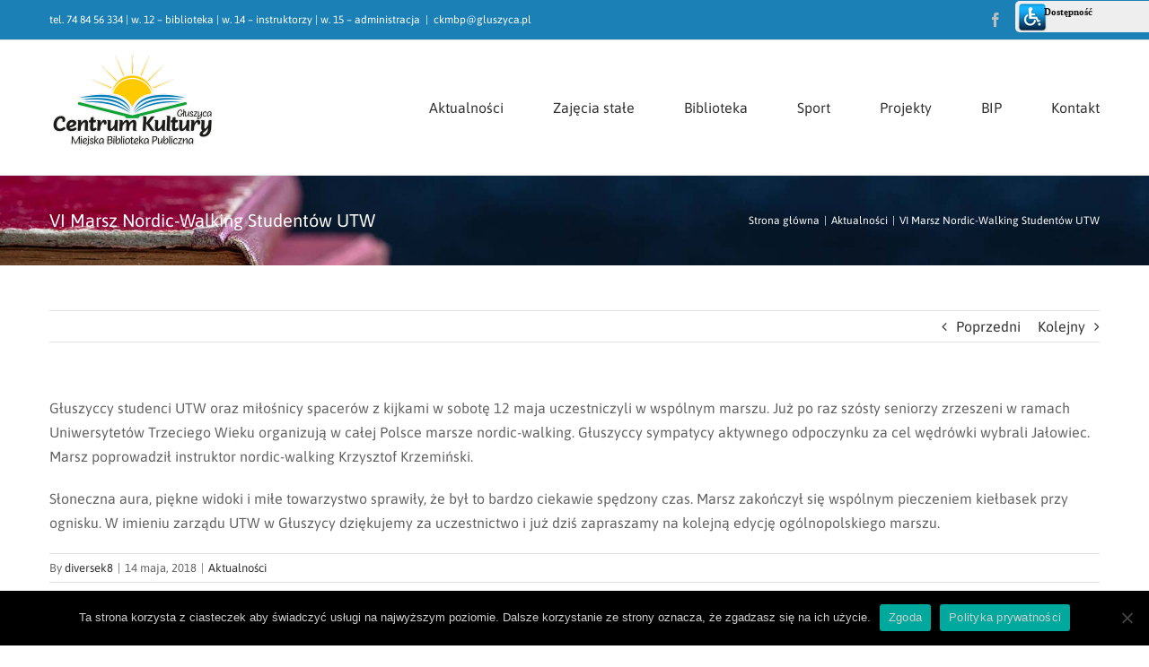

--- FILE ---
content_type: text/html; charset=UTF-8
request_url: https://ckmbp-gluszyca.pl/vi-marsz-nordic-walking-studentow-utw-2/
body_size: 15801
content:
<!DOCTYPE html>
<html class="avada-html-layout-wide avada-html-header-position-top" dir="ltr" lang="pl-PL" prefix="og: https://ogp.me/ns#" prefix="og: http://ogp.me/ns# fb: http://ogp.me/ns/fb#">
<head>
	<meta http-equiv="X-UA-Compatible" content="IE=edge" />
	<meta http-equiv="Content-Type" content="text/html; charset=utf-8"/>
	<meta name="viewport" content="width=device-width, initial-scale=1" />
	<title>VI Marsz Nordic-Walking Studentów UTW - Centrum Kultury Miejska Biblioteka Publiczna w Głuszycy</title>

		<!-- All in One SEO 4.9.3 - aioseo.com -->
	<meta name="description" content="Głuszyccy studenci UTW oraz miłośnicy spacerów z kijkami w sobotę 12 maja uczestniczyli w wspólnym marszu. Już po raz szósty seniorzy zrzeszeni w ramach Uniwersytetów Trzeciego Wieku organizują w całej Polsce marsze nordic-walking. Głuszyccy sympatycy aktywnego odpoczynku za cel wędrówki wybrali Jałowiec. Marsz poprowadził instruktor nordic-walking Krzysztof Krzemiński. Słoneczna aura, piękne widoki i miłe towarzystwo" />
	<meta name="robots" content="max-image-preview:large" />
	<meta name="author" content="diversek8"/>
	<meta name="google-site-verification" content="G-T45XB2LBQ7" />
	<link rel="canonical" href="https://ckmbp-gluszyca.pl/vi-marsz-nordic-walking-studentow-utw-2/" />
	<meta name="generator" content="All in One SEO (AIOSEO) 4.9.3" />
		<meta property="og:locale" content="pl_PL" />
		<meta property="og:site_name" content="Centrum Kultury Miejska Biblioteka Publiczna w Głuszycy -" />
		<meta property="og:type" content="article" />
		<meta property="og:title" content="VI Marsz Nordic-Walking Studentów UTW - Centrum Kultury Miejska Biblioteka Publiczna w Głuszycy" />
		<meta property="og:description" content="Głuszyccy studenci UTW oraz miłośnicy spacerów z kijkami w sobotę 12 maja uczestniczyli w wspólnym marszu. Już po raz szósty seniorzy zrzeszeni w ramach Uniwersytetów Trzeciego Wieku organizują w całej Polsce marsze nordic-walking. Głuszyccy sympatycy aktywnego odpoczynku za cel wędrówki wybrali Jałowiec. Marsz poprowadził instruktor nordic-walking Krzysztof Krzemiński. Słoneczna aura, piękne widoki i miłe towarzystwo" />
		<meta property="og:url" content="https://ckmbp-gluszyca.pl/vi-marsz-nordic-walking-studentow-utw-2/" />
		<meta property="article:published_time" content="2018-05-14T06:43:28+00:00" />
		<meta property="article:modified_time" content="2018-05-14T06:43:28+00:00" />
		<meta name="twitter:card" content="summary_large_image" />
		<meta name="twitter:title" content="VI Marsz Nordic-Walking Studentów UTW - Centrum Kultury Miejska Biblioteka Publiczna w Głuszycy" />
		<meta name="twitter:description" content="Głuszyccy studenci UTW oraz miłośnicy spacerów z kijkami w sobotę 12 maja uczestniczyli w wspólnym marszu. Już po raz szósty seniorzy zrzeszeni w ramach Uniwersytetów Trzeciego Wieku organizują w całej Polsce marsze nordic-walking. Głuszyccy sympatycy aktywnego odpoczynku za cel wędrówki wybrali Jałowiec. Marsz poprowadził instruktor nordic-walking Krzysztof Krzemiński. Słoneczna aura, piękne widoki i miłe towarzystwo" />
		<script type="application/ld+json" class="aioseo-schema">
			{"@context":"https:\/\/schema.org","@graph":[{"@type":"BlogPosting","@id":"https:\/\/ckmbp-gluszyca.pl\/vi-marsz-nordic-walking-studentow-utw-2\/#blogposting","name":"VI Marsz Nordic-Walking Student\u00f3w UTW - Centrum Kultury Miejska Biblioteka Publiczna w G\u0142uszycy","headline":"VI Marsz Nordic-Walking Student\u00f3w UTW","author":{"@id":"https:\/\/ckmbp-gluszyca.pl\/author\/diversek8\/#author"},"publisher":{"@id":"https:\/\/ckmbp-gluszyca.pl\/#organization"},"datePublished":"2018-05-14T08:43:28+02:00","dateModified":"2018-05-14T08:43:28+02:00","inLanguage":"pl-PL","mainEntityOfPage":{"@id":"https:\/\/ckmbp-gluszyca.pl\/vi-marsz-nordic-walking-studentow-utw-2\/#webpage"},"isPartOf":{"@id":"https:\/\/ckmbp-gluszyca.pl\/vi-marsz-nordic-walking-studentow-utw-2\/#webpage"},"articleSection":"Aktualno\u015bci"},{"@type":"BreadcrumbList","@id":"https:\/\/ckmbp-gluszyca.pl\/vi-marsz-nordic-walking-studentow-utw-2\/#breadcrumblist","itemListElement":[{"@type":"ListItem","@id":"https:\/\/ckmbp-gluszyca.pl#listItem","position":1,"name":"Dom","item":"https:\/\/ckmbp-gluszyca.pl","nextItem":{"@type":"ListItem","@id":"https:\/\/ckmbp-gluszyca.pl\/category\/aktualnosci\/#listItem","name":"Aktualno\u015bci"}},{"@type":"ListItem","@id":"https:\/\/ckmbp-gluszyca.pl\/category\/aktualnosci\/#listItem","position":2,"name":"Aktualno\u015bci","item":"https:\/\/ckmbp-gluszyca.pl\/category\/aktualnosci\/","nextItem":{"@type":"ListItem","@id":"https:\/\/ckmbp-gluszyca.pl\/vi-marsz-nordic-walking-studentow-utw-2\/#listItem","name":"VI Marsz Nordic-Walking Student\u00f3w UTW"},"previousItem":{"@type":"ListItem","@id":"https:\/\/ckmbp-gluszyca.pl#listItem","name":"Dom"}},{"@type":"ListItem","@id":"https:\/\/ckmbp-gluszyca.pl\/vi-marsz-nordic-walking-studentow-utw-2\/#listItem","position":3,"name":"VI Marsz Nordic-Walking Student\u00f3w UTW","previousItem":{"@type":"ListItem","@id":"https:\/\/ckmbp-gluszyca.pl\/category\/aktualnosci\/#listItem","name":"Aktualno\u015bci"}}]},{"@type":"Organization","@id":"https:\/\/ckmbp-gluszyca.pl\/#organization","name":"Centrum Kultury Miejska Biblioteka Publiczna w G\u0142uszycy","url":"https:\/\/ckmbp-gluszyca.pl\/"},{"@type":"Person","@id":"https:\/\/ckmbp-gluszyca.pl\/author\/diversek8\/#author","url":"https:\/\/ckmbp-gluszyca.pl\/author\/diversek8\/","name":"diversek8","image":{"@type":"ImageObject","@id":"https:\/\/ckmbp-gluszyca.pl\/vi-marsz-nordic-walking-studentow-utw-2\/#authorImage","url":"https:\/\/secure.gravatar.com\/avatar\/e9c8c99702ba661401cfd28df226eba32be05d45ec42276c6fe74bac2ddcb0e1?s=96&d=mm&r=g","width":96,"height":96,"caption":"diversek8"}},{"@type":"WebPage","@id":"https:\/\/ckmbp-gluszyca.pl\/vi-marsz-nordic-walking-studentow-utw-2\/#webpage","url":"https:\/\/ckmbp-gluszyca.pl\/vi-marsz-nordic-walking-studentow-utw-2\/","name":"VI Marsz Nordic-Walking Student\u00f3w UTW - Centrum Kultury Miejska Biblioteka Publiczna w G\u0142uszycy","description":"G\u0142uszyccy studenci UTW oraz mi\u0142o\u015bnicy spacer\u00f3w z kijkami w sobot\u0119 12 maja uczestniczyli w wsp\u00f3lnym marszu. Ju\u017c po raz sz\u00f3sty seniorzy zrzeszeni w ramach Uniwersytet\u00f3w Trzeciego Wieku organizuj\u0105 w ca\u0142ej Polsce marsze nordic-walking. G\u0142uszyccy sympatycy aktywnego odpoczynku za cel w\u0119dr\u00f3wki wybrali Ja\u0142owiec. Marsz poprowadzi\u0142 instruktor nordic-walking Krzysztof Krzemi\u0144ski. S\u0142oneczna aura, pi\u0119kne widoki i mi\u0142e towarzystwo","inLanguage":"pl-PL","isPartOf":{"@id":"https:\/\/ckmbp-gluszyca.pl\/#website"},"breadcrumb":{"@id":"https:\/\/ckmbp-gluszyca.pl\/vi-marsz-nordic-walking-studentow-utw-2\/#breadcrumblist"},"author":{"@id":"https:\/\/ckmbp-gluszyca.pl\/author\/diversek8\/#author"},"creator":{"@id":"https:\/\/ckmbp-gluszyca.pl\/author\/diversek8\/#author"},"datePublished":"2018-05-14T08:43:28+02:00","dateModified":"2018-05-14T08:43:28+02:00"},{"@type":"WebSite","@id":"https:\/\/ckmbp-gluszyca.pl\/#website","url":"https:\/\/ckmbp-gluszyca.pl\/","name":"Centrum Kultury Miejska Biblioteka Publiczna w G\u0142uszycy","inLanguage":"pl-PL","publisher":{"@id":"https:\/\/ckmbp-gluszyca.pl\/#organization"}}]}
		</script>
		<!-- All in One SEO -->

<link rel='dns-prefetch' href='//fonts.googleapis.com' />
<link rel="alternate" type="application/rss+xml" title="Centrum Kultury Miejska Biblioteka Publiczna w Głuszycy &raquo; Kanał z wpisami" href="https://ckmbp-gluszyca.pl/feed/" />
<link rel="alternate" type="application/rss+xml" title="Centrum Kultury Miejska Biblioteka Publiczna w Głuszycy &raquo; Kanał z komentarzami" href="https://ckmbp-gluszyca.pl/comments/feed/" />
					<link rel="shortcut icon" href="https://ckmbp-gluszyca.pl/wp-content/uploads/2020/12/favicon.png" type="image/x-icon" />
		
					<!-- For iPhone -->
			<link rel="apple-touch-icon" href="https://ckmbp-gluszyca.pl/wp-content/uploads/2020/12/favicon.png">
		
					<!-- For iPhone Retina display -->
			<link rel="apple-touch-icon" sizes="180x180" href="https://ckmbp-gluszyca.pl/wp-content/uploads/2020/12/favicon.png">
		
					<!-- For iPad -->
			<link rel="apple-touch-icon" sizes="152x152" href="https://ckmbp-gluszyca.pl/wp-content/uploads/2020/12/favicon.png">
		
					<!-- For iPad Retina display -->
			<link rel="apple-touch-icon" sizes="167x167" href="https://ckmbp-gluszyca.pl/wp-content/uploads/2020/12/favicon.png">
		
		<link rel="alternate" type="application/rss+xml" title="Centrum Kultury Miejska Biblioteka Publiczna w Głuszycy &raquo; VI Marsz Nordic-Walking Studentów UTW Kanał z komentarzami" href="https://ckmbp-gluszyca.pl/vi-marsz-nordic-walking-studentow-utw-2/feed/" />
<link rel="alternate" title="oEmbed (JSON)" type="application/json+oembed" href="https://ckmbp-gluszyca.pl/wp-json/oembed/1.0/embed?url=https%3A%2F%2Fckmbp-gluszyca.pl%2Fvi-marsz-nordic-walking-studentow-utw-2%2F" />
<link rel="alternate" title="oEmbed (XML)" type="text/xml+oembed" href="https://ckmbp-gluszyca.pl/wp-json/oembed/1.0/embed?url=https%3A%2F%2Fckmbp-gluszyca.pl%2Fvi-marsz-nordic-walking-studentow-utw-2%2F&#038;format=xml" />
<style id='wp-img-auto-sizes-contain-inline-css' type='text/css'>
img:is([sizes=auto i],[sizes^="auto," i]){contain-intrinsic-size:3000px 1500px}
/*# sourceURL=wp-img-auto-sizes-contain-inline-css */
</style>
<link rel='stylesheet' id='mec-select2-style-css' href='https://ckmbp-gluszyca.pl/wp-content/plugins/modern-events-calendar-lite/assets/packages/select2/select2.min.css?ver=6.5.6' type='text/css' media='all' />
<link rel='stylesheet' id='mec-font-icons-css' href='https://ckmbp-gluszyca.pl/wp-content/plugins/modern-events-calendar-lite/assets/css/iconfonts.css?ver=6.9' type='text/css' media='all' />
<link rel='stylesheet' id='mec-frontend-style-css' href='https://ckmbp-gluszyca.pl/wp-content/plugins/modern-events-calendar-lite/assets/css/frontend.min.css?ver=6.5.6' type='text/css' media='all' />
<link rel='stylesheet' id='mec-tooltip-style-css' href='https://ckmbp-gluszyca.pl/wp-content/plugins/modern-events-calendar-lite/assets/packages/tooltip/tooltip.css?ver=6.9' type='text/css' media='all' />
<link rel='stylesheet' id='mec-tooltip-shadow-style-css' href='https://ckmbp-gluszyca.pl/wp-content/plugins/modern-events-calendar-lite/assets/packages/tooltip/tooltipster-sideTip-shadow.min.css?ver=6.9' type='text/css' media='all' />
<link rel='stylesheet' id='featherlight-css' href='https://ckmbp-gluszyca.pl/wp-content/plugins/modern-events-calendar-lite/assets/packages/featherlight/featherlight.css?ver=6.9' type='text/css' media='all' />
<link rel='stylesheet' id='mec-google-fonts-css' href='//fonts.googleapis.com/css?family=Montserrat%3A400%2C700%7CRoboto%3A100%2C300%2C400%2C700&#038;ver=6.9' type='text/css' media='all' />
<link rel='stylesheet' id='mec-lity-style-css' href='https://ckmbp-gluszyca.pl/wp-content/plugins/modern-events-calendar-lite/assets/packages/lity/lity.min.css?ver=6.9' type='text/css' media='all' />
<link rel='stylesheet' id='mec-general-calendar-style-css' href='https://ckmbp-gluszyca.pl/wp-content/plugins/modern-events-calendar-lite/assets/css/mec-general-calendar.css?ver=6.9' type='text/css' media='all' />
<style id='classic-theme-styles-inline-css' type='text/css'>
/*! This file is auto-generated */
.wp-block-button__link{color:#fff;background-color:#32373c;border-radius:9999px;box-shadow:none;text-decoration:none;padding:calc(.667em + 2px) calc(1.333em + 2px);font-size:1.125em}.wp-block-file__button{background:#32373c;color:#fff;text-decoration:none}
/*# sourceURL=/wp-includes/css/classic-themes.min.css */
</style>
<link rel='stylesheet' id='cookie-notice-front-css' href='https://ckmbp-gluszyca.pl/wp-content/plugins/cookie-notice/css/front.min.css?ver=2.5.11' type='text/css' media='all' />
<link rel='stylesheet' id='fusion-dynamic-css-css' href='https://ckmbp-gluszyca.pl/wp-content/uploads/fusion-styles/0d96a5c60a4091107e76ad35e291b2f6.min.css?ver=3.3' type='text/css' media='all' />
<link rel='stylesheet' id='child-style-css' href='https://ckmbp-gluszyca.pl/wp-content/themes/Avada-Child-Theme/style.css?ver=6.9' type='text/css' media='all' />
<!--n2css--><!--n2js--><script type="text/javascript" src="https://ckmbp-gluszyca.pl/wp-includes/js/jquery/jquery.min.js?ver=3.7.1" id="jquery-core-js"></script>
<script type="text/javascript" src="https://ckmbp-gluszyca.pl/wp-includes/js/jquery/jquery-migrate.min.js?ver=3.4.1" id="jquery-migrate-js"></script>
<script type="text/javascript" src="https://ckmbp-gluszyca.pl/wp-content/plugins/modern-events-calendar-lite/assets/js/mec-general-calendar.js?ver=6.5.6" id="mec-general-calendar-script-js"></script>
<script type="text/javascript" id="mec-frontend-script-js-extra">
/* <![CDATA[ */
var mecdata = {"day":"dzie\u0144","days":"dni","hour":"godzina","hours":"godzin","minute":"minuta","minutes":"minut","second":"sekunda","seconds":"sekund","elementor_edit_mode":"no","recapcha_key":"","ajax_url":"https://ckmbp-gluszyca.pl/wp-admin/admin-ajax.php","fes_nonce":"5445b3ab50","current_year":"2026","current_month":"01","datepicker_format":"yy-mm-dd"};
//# sourceURL=mec-frontend-script-js-extra
/* ]]> */
</script>
<script type="text/javascript" src="https://ckmbp-gluszyca.pl/wp-content/plugins/modern-events-calendar-lite/assets/js/frontend.js?ver=6.5.6" id="mec-frontend-script-js"></script>
<script type="text/javascript" src="https://ckmbp-gluszyca.pl/wp-content/plugins/modern-events-calendar-lite/assets/js/events.js?ver=6.5.6" id="mec-events-script-js"></script>
<script type="text/javascript" id="cookie-notice-front-js-before">
/* <![CDATA[ */
var cnArgs = {"ajaxUrl":"https:\/\/ckmbp-gluszyca.pl\/wp-admin\/admin-ajax.php","nonce":"754a82647c","hideEffect":"fade","position":"bottom","onScroll":false,"onScrollOffset":100,"onClick":false,"cookieName":"cookie_notice_accepted","cookieTime":2592000,"cookieTimeRejected":2592000,"globalCookie":false,"redirection":false,"cache":false,"revokeCookies":false,"revokeCookiesOpt":"automatic"};

//# sourceURL=cookie-notice-front-js-before
/* ]]> */
</script>
<script type="text/javascript" src="https://ckmbp-gluszyca.pl/wp-content/plugins/cookie-notice/js/front.min.js?ver=2.5.11" id="cookie-notice-front-js"></script>
<link rel="https://api.w.org/" href="https://ckmbp-gluszyca.pl/wp-json/" /><link rel="alternate" title="JSON" type="application/json" href="https://ckmbp-gluszyca.pl/wp-json/wp/v2/posts/15123" /><link rel="EditURI" type="application/rsd+xml" title="RSD" href="https://ckmbp-gluszyca.pl/xmlrpc.php?rsd" />
<meta name="generator" content="WordPress 6.9" />
<link rel='shortlink' href='https://ckmbp-gluszyca.pl/?p=15123' />
<link type="text/css" href="https://ckmbp-gluszyca.pl/wp-content/plugins/screenreader/libraries/controller/css/main.css" rel="stylesheet" charset="utf-8"/><script type="text/javascript" src="https://ckmbp-gluszyca.pl/wp-content/plugins/screenreader/libraries/jquery/jquery.js" charset="utf-8" defer></script><script type="text/javascript" src="https://ckmbp-gluszyca.pl/wp-content/plugins/screenreader/languages/pl-PL.js" charset="utf-8"></script><script type="text/javascript" src="https://ckmbp-gluszyca.pl/wp-content/plugins/screenreader/libraries/tts/soundmanager/soundmanager2.js" charset="utf-8"></script><script type="text/javascript" src="https://ckmbp-gluszyca.pl/wp-content/plugins/screenreader/libraries/tts/tts.js" charset="utf-8" defer="defer"></script><script type="text/javascript" src="https://ckmbp-gluszyca.pl/wp-content/plugins/screenreader/libraries/controller/controller.js" charset="utf-8" defer="defer"></script><script type="text/javascript" src="https://ckmbp-gluszyca.pl/wp-content/plugins/screenreader/libraries/tts/responsivevoice.js" charset="utf-8" defer="defer"></script><style type='text/css'>#accessibility-links #text_plugin{width:150px;}</style>	<script type="text/javascript">
		window.soundManager.url = 'https://ckmbp-gluszyca.pl/wp-content/plugins/screenreader/libraries/tts/soundmanager/swf/';
		window.soundManager.debugMode = false;
		window.soundManager.defaultOptions.volume = 80;
	
		var screenReaderConfigOptions = {	baseURI: 'https://ckmbp-gluszyca.pl/wp-content/plugins/screenreader/',
											token: '8bc40484f0746b478e25c7ea20757e24',
											langCode: 'pl',
											chunkLength: 300,
											gtranslateIntegration: 0,
											readElementsHovering: 0,
											elementsHoveringSelector: 'p',
											screenReaderVolume: '80',
											screenReaderVoiceSpeed: 'fast',
											position: 'topright',
											scrolling: 'fixed',
											targetAppendto: 'html',
											targetAppendMode: 'top',
											preload: 1,
											autoBackgroundColor: 1,
											readPage: 0,
											readChildNodes: 1,
											ieHighContrast: 1,
											ieHighContrastAdvanced: 1,
											selectedStorage: 'local',
											selectMainpageareaText: 0,
											excludeScripts: 1,
											readImages: 0,
											readImagesAttribute: 'alt',
											readImagesOrdering: 'before',
											readImagesHovering: 0,
											mainpageSelector: '*[name*=main], *[class*=main], *[id*=main]',
											showlabel: 1,
											labeltext: 'Dostępność',
											screenreaderIcon: 'wheelchair',
											screenreader: 1,
											highcontrast: 1,
											highcontrastAlternate: 1,
											colorHue: 180,
											colorBrightness: 6,
											rootTarget: 1,
											dyslexicFont: 1,
											grayHues: 1,
											spacingSize: 1,
											spacingSizeMin: 0,
											spacingSizeMax: 10,
											bigCursor: 1,
											fontsizeMinimizedToolbar: 1,
											fontsize: 1,
											fontsizeDefault: 100,
											fontsizeMin: 50,
											fontsizeMax: 200,
											fontsizeSelector: '',
											fontSizeHeadersIncrement: 20,
											toolbarBgcolor: '#EEE',
											template: 'main.css',
											templateOrientation: 'vertical',
											accesskey_play: 'P',
											accesskey_pause: 'E',
											accesskey_stop: 'S',
											accesskey_increase: 'O',
											accesskey_decrease: 'U',
											accesskey_reset: 'R',
											accesskey_highcontrast: 'H',
											accesskey_highcontrast2: 'J',
											accesskey_highcontrast3: 'K',
											accesskey_dyslexic: 'D',
											accesskey_grayhues: 'G',
											accesskey_spacingsize_increase: 'M',
											accesskey_spacingsize_decrease: 'N',
											accesskey_bigcursor: 'W',
											accesskey_skiptocontents: 'C',
											accesskey_minimized: 'L',
											volume_accesskeys: 1,
											readerEngine: 'proxy_responsive',
											useMobileReaderEngine: 1,
											mobileReaderEngine: 'proxy_responsive',
											proxyResponsiveApikey: 'YkiNlVQr',
											hideOnMobile: 0,
											useMinimizedToolbar: 1,
											statusMinimizedToolbar: 'closed',
											minimizedToolbarOnlyMobile: 0,
											showSkipToContents: 0,
											skipToContentsSelector: '',
											removeLinksTarget: 0,
											resetButtonBehavior: 'all'
										};
	</script><link rel="preload" href="https://ckmbp-gluszyca.pl/wp-content/themes/Avada/includes/lib/assets/fonts/icomoon/icomoon.woff" as="font" type="font/woff2" crossorigin><link rel="preload" href="//pro.fontawesome.com/releases/v5.15.3/webfonts/fa-brands-400.woff2" as="font" type="font/woff2" crossorigin><link rel="preload" href="//pro.fontawesome.com/releases/v5.15.3/webfonts/fa-regular-400.woff2" as="font" type="font/woff2" crossorigin><link rel="preload" href="//pro.fontawesome.com/releases/v5.15.3/webfonts/fa-solid-900.woff2" as="font" type="font/woff2" crossorigin><style type="text/css" id="css-fb-visibility">@media screen and (max-width: 640px){body:not(.fusion-builder-ui-wireframe) .fusion-no-small-visibility{display:none !important;}body:not(.fusion-builder-ui-wireframe) .sm-text-align-center{text-align:center !important;}body:not(.fusion-builder-ui-wireframe) .sm-text-align-left{text-align:left !important;}body:not(.fusion-builder-ui-wireframe) .sm-text-align-right{text-align:right !important;}body:not(.fusion-builder-ui-wireframe) .sm-mx-auto{margin-left:auto !important;margin-right:auto !important;}body:not(.fusion-builder-ui-wireframe) .sm-ml-auto{margin-left:auto !important;}body:not(.fusion-builder-ui-wireframe) .sm-mr-auto{margin-right:auto !important;}body:not(.fusion-builder-ui-wireframe) .fusion-absolute-position-small{position:absolute;top:auto;width:100%;}}@media screen and (min-width: 641px) and (max-width: 1024px){body:not(.fusion-builder-ui-wireframe) .fusion-no-medium-visibility{display:none !important;}body:not(.fusion-builder-ui-wireframe) .md-text-align-center{text-align:center !important;}body:not(.fusion-builder-ui-wireframe) .md-text-align-left{text-align:left !important;}body:not(.fusion-builder-ui-wireframe) .md-text-align-right{text-align:right !important;}body:not(.fusion-builder-ui-wireframe) .md-mx-auto{margin-left:auto !important;margin-right:auto !important;}body:not(.fusion-builder-ui-wireframe) .md-ml-auto{margin-left:auto !important;}body:not(.fusion-builder-ui-wireframe) .md-mr-auto{margin-right:auto !important;}body:not(.fusion-builder-ui-wireframe) .fusion-absolute-position-medium{position:absolute;top:auto;width:100%;}}@media screen and (min-width: 1025px){body:not(.fusion-builder-ui-wireframe) .fusion-no-large-visibility{display:none !important;}body:not(.fusion-builder-ui-wireframe) .lg-text-align-center{text-align:center !important;}body:not(.fusion-builder-ui-wireframe) .lg-text-align-left{text-align:left !important;}body:not(.fusion-builder-ui-wireframe) .lg-text-align-right{text-align:right !important;}body:not(.fusion-builder-ui-wireframe) .lg-mx-auto{margin-left:auto !important;margin-right:auto !important;}body:not(.fusion-builder-ui-wireframe) .lg-ml-auto{margin-left:auto !important;}body:not(.fusion-builder-ui-wireframe) .lg-mr-auto{margin-right:auto !important;}body:not(.fusion-builder-ui-wireframe) .fusion-absolute-position-large{position:absolute;top:auto;width:100%;}}</style><style type="text/css">.recentcomments a{display:inline !important;padding:0 !important;margin:0 !important;}</style>		<script type="text/javascript">
			var doc = document.documentElement;
			doc.setAttribute( 'data-useragent', navigator.userAgent );
		</script>
		<style type="text/css">.mec-wrap, .mec-wrap div:not([class^="elementor-"]), .lity-container, .mec-wrap h1, .mec-wrap h2, .mec-wrap h3, .mec-wrap h4, .mec-wrap h5, .mec-wrap h6, .entry-content .mec-wrap h1, .entry-content .mec-wrap h2, .entry-content .mec-wrap h3, .entry-content .mec-wrap h4, .entry-content .mec-wrap h5, .entry-content .mec-wrap h6, .mec-wrap .mec-totalcal-box input[type="submit"], .mec-wrap .mec-totalcal-box .mec-totalcal-view span, .mec-agenda-event-title a, .lity-content .mec-events-meta-group-booking select, .lity-content .mec-book-ticket-variation h5, .lity-content .mec-events-meta-group-booking input[type="number"], .lity-content .mec-events-meta-group-booking input[type="text"], .lity-content .mec-events-meta-group-booking input[type="email"],.mec-organizer-item a, .mec-single-event .mec-events-meta-group-booking ul.mec-book-tickets-container li.mec-book-ticket-container label { font-family: "Montserrat", -apple-system, BlinkMacSystemFont, "Segoe UI", Roboto, sans-serif;}.mec-event-content p, .mec-search-bar-result .mec-event-detail{ font-family: Roboto, sans-serif;} .mec-wrap .mec-totalcal-box input, .mec-wrap .mec-totalcal-box select, .mec-checkboxes-search .mec-searchbar-category-wrap, .mec-wrap .mec-totalcal-box .mec-totalcal-view span { font-family: "Roboto", Helvetica, Arial, sans-serif; }.mec-event-grid-modern .event-grid-modern-head .mec-event-day, .mec-event-list-minimal .mec-time-details, .mec-event-list-minimal .mec-event-detail, .mec-event-list-modern .mec-event-detail, .mec-event-grid-minimal .mec-time-details, .mec-event-grid-minimal .mec-event-detail, .mec-event-grid-simple .mec-event-detail, .mec-event-cover-modern .mec-event-place, .mec-event-cover-clean .mec-event-place, .mec-calendar .mec-event-article .mec-localtime-details div, .mec-calendar .mec-event-article .mec-event-detail, .mec-calendar.mec-calendar-daily .mec-calendar-d-top h2, .mec-calendar.mec-calendar-daily .mec-calendar-d-top h3, .mec-toggle-item-col .mec-event-day, .mec-weather-summary-temp { font-family: "Roboto", sans-serif; } .mec-fes-form, .mec-fes-list, .mec-fes-form input, .mec-event-date .mec-tooltip .box, .mec-event-status .mec-tooltip .box, .ui-datepicker.ui-widget, .mec-fes-form button[type="submit"].mec-fes-sub-button, .mec-wrap .mec-timeline-events-container p, .mec-wrap .mec-timeline-events-container h4, .mec-wrap .mec-timeline-events-container div, .mec-wrap .mec-timeline-events-container a, .mec-wrap .mec-timeline-events-container span { font-family: -apple-system, BlinkMacSystemFont, "Segoe UI", Roboto, sans-serif !important; }@media only screen and (min-width: 1281px) {.mec-container,body [id*="mec_skin_"].mec-fluent-wrap {width: 100% !important;max-width: 100% !important;}}@media only screen and (min-width: 1600px) {.mec-container,body [id*="mec_skin_"].mec-fluent-wrap {width: 100% !important;max-width: 100% !important;}}</style>
	<style id='global-styles-inline-css' type='text/css'>
:root{--wp--preset--aspect-ratio--square: 1;--wp--preset--aspect-ratio--4-3: 4/3;--wp--preset--aspect-ratio--3-4: 3/4;--wp--preset--aspect-ratio--3-2: 3/2;--wp--preset--aspect-ratio--2-3: 2/3;--wp--preset--aspect-ratio--16-9: 16/9;--wp--preset--aspect-ratio--9-16: 9/16;--wp--preset--color--black: #000000;--wp--preset--color--cyan-bluish-gray: #abb8c3;--wp--preset--color--white: #ffffff;--wp--preset--color--pale-pink: #f78da7;--wp--preset--color--vivid-red: #cf2e2e;--wp--preset--color--luminous-vivid-orange: #ff6900;--wp--preset--color--luminous-vivid-amber: #fcb900;--wp--preset--color--light-green-cyan: #7bdcb5;--wp--preset--color--vivid-green-cyan: #00d084;--wp--preset--color--pale-cyan-blue: #8ed1fc;--wp--preset--color--vivid-cyan-blue: #0693e3;--wp--preset--color--vivid-purple: #9b51e0;--wp--preset--gradient--vivid-cyan-blue-to-vivid-purple: linear-gradient(135deg,rgb(6,147,227) 0%,rgb(155,81,224) 100%);--wp--preset--gradient--light-green-cyan-to-vivid-green-cyan: linear-gradient(135deg,rgb(122,220,180) 0%,rgb(0,208,130) 100%);--wp--preset--gradient--luminous-vivid-amber-to-luminous-vivid-orange: linear-gradient(135deg,rgb(252,185,0) 0%,rgb(255,105,0) 100%);--wp--preset--gradient--luminous-vivid-orange-to-vivid-red: linear-gradient(135deg,rgb(255,105,0) 0%,rgb(207,46,46) 100%);--wp--preset--gradient--very-light-gray-to-cyan-bluish-gray: linear-gradient(135deg,rgb(238,238,238) 0%,rgb(169,184,195) 100%);--wp--preset--gradient--cool-to-warm-spectrum: linear-gradient(135deg,rgb(74,234,220) 0%,rgb(151,120,209) 20%,rgb(207,42,186) 40%,rgb(238,44,130) 60%,rgb(251,105,98) 80%,rgb(254,248,76) 100%);--wp--preset--gradient--blush-light-purple: linear-gradient(135deg,rgb(255,206,236) 0%,rgb(152,150,240) 100%);--wp--preset--gradient--blush-bordeaux: linear-gradient(135deg,rgb(254,205,165) 0%,rgb(254,45,45) 50%,rgb(107,0,62) 100%);--wp--preset--gradient--luminous-dusk: linear-gradient(135deg,rgb(255,203,112) 0%,rgb(199,81,192) 50%,rgb(65,88,208) 100%);--wp--preset--gradient--pale-ocean: linear-gradient(135deg,rgb(255,245,203) 0%,rgb(182,227,212) 50%,rgb(51,167,181) 100%);--wp--preset--gradient--electric-grass: linear-gradient(135deg,rgb(202,248,128) 0%,rgb(113,206,126) 100%);--wp--preset--gradient--midnight: linear-gradient(135deg,rgb(2,3,129) 0%,rgb(40,116,252) 100%);--wp--preset--font-size--small: 12px;--wp--preset--font-size--medium: 20px;--wp--preset--font-size--large: 24px;--wp--preset--font-size--x-large: 42px;--wp--preset--font-size--normal: 16px;--wp--preset--font-size--xlarge: 32px;--wp--preset--font-size--huge: 48px;--wp--preset--spacing--20: 0.44rem;--wp--preset--spacing--30: 0.67rem;--wp--preset--spacing--40: 1rem;--wp--preset--spacing--50: 1.5rem;--wp--preset--spacing--60: 2.25rem;--wp--preset--spacing--70: 3.38rem;--wp--preset--spacing--80: 5.06rem;--wp--preset--shadow--natural: 6px 6px 9px rgba(0, 0, 0, 0.2);--wp--preset--shadow--deep: 12px 12px 50px rgba(0, 0, 0, 0.4);--wp--preset--shadow--sharp: 6px 6px 0px rgba(0, 0, 0, 0.2);--wp--preset--shadow--outlined: 6px 6px 0px -3px rgb(255, 255, 255), 6px 6px rgb(0, 0, 0);--wp--preset--shadow--crisp: 6px 6px 0px rgb(0, 0, 0);}:where(.is-layout-flex){gap: 0.5em;}:where(.is-layout-grid){gap: 0.5em;}body .is-layout-flex{display: flex;}.is-layout-flex{flex-wrap: wrap;align-items: center;}.is-layout-flex > :is(*, div){margin: 0;}body .is-layout-grid{display: grid;}.is-layout-grid > :is(*, div){margin: 0;}:where(.wp-block-columns.is-layout-flex){gap: 2em;}:where(.wp-block-columns.is-layout-grid){gap: 2em;}:where(.wp-block-post-template.is-layout-flex){gap: 1.25em;}:where(.wp-block-post-template.is-layout-grid){gap: 1.25em;}.has-black-color{color: var(--wp--preset--color--black) !important;}.has-cyan-bluish-gray-color{color: var(--wp--preset--color--cyan-bluish-gray) !important;}.has-white-color{color: var(--wp--preset--color--white) !important;}.has-pale-pink-color{color: var(--wp--preset--color--pale-pink) !important;}.has-vivid-red-color{color: var(--wp--preset--color--vivid-red) !important;}.has-luminous-vivid-orange-color{color: var(--wp--preset--color--luminous-vivid-orange) !important;}.has-luminous-vivid-amber-color{color: var(--wp--preset--color--luminous-vivid-amber) !important;}.has-light-green-cyan-color{color: var(--wp--preset--color--light-green-cyan) !important;}.has-vivid-green-cyan-color{color: var(--wp--preset--color--vivid-green-cyan) !important;}.has-pale-cyan-blue-color{color: var(--wp--preset--color--pale-cyan-blue) !important;}.has-vivid-cyan-blue-color{color: var(--wp--preset--color--vivid-cyan-blue) !important;}.has-vivid-purple-color{color: var(--wp--preset--color--vivid-purple) !important;}.has-black-background-color{background-color: var(--wp--preset--color--black) !important;}.has-cyan-bluish-gray-background-color{background-color: var(--wp--preset--color--cyan-bluish-gray) !important;}.has-white-background-color{background-color: var(--wp--preset--color--white) !important;}.has-pale-pink-background-color{background-color: var(--wp--preset--color--pale-pink) !important;}.has-vivid-red-background-color{background-color: var(--wp--preset--color--vivid-red) !important;}.has-luminous-vivid-orange-background-color{background-color: var(--wp--preset--color--luminous-vivid-orange) !important;}.has-luminous-vivid-amber-background-color{background-color: var(--wp--preset--color--luminous-vivid-amber) !important;}.has-light-green-cyan-background-color{background-color: var(--wp--preset--color--light-green-cyan) !important;}.has-vivid-green-cyan-background-color{background-color: var(--wp--preset--color--vivid-green-cyan) !important;}.has-pale-cyan-blue-background-color{background-color: var(--wp--preset--color--pale-cyan-blue) !important;}.has-vivid-cyan-blue-background-color{background-color: var(--wp--preset--color--vivid-cyan-blue) !important;}.has-vivid-purple-background-color{background-color: var(--wp--preset--color--vivid-purple) !important;}.has-black-border-color{border-color: var(--wp--preset--color--black) !important;}.has-cyan-bluish-gray-border-color{border-color: var(--wp--preset--color--cyan-bluish-gray) !important;}.has-white-border-color{border-color: var(--wp--preset--color--white) !important;}.has-pale-pink-border-color{border-color: var(--wp--preset--color--pale-pink) !important;}.has-vivid-red-border-color{border-color: var(--wp--preset--color--vivid-red) !important;}.has-luminous-vivid-orange-border-color{border-color: var(--wp--preset--color--luminous-vivid-orange) !important;}.has-luminous-vivid-amber-border-color{border-color: var(--wp--preset--color--luminous-vivid-amber) !important;}.has-light-green-cyan-border-color{border-color: var(--wp--preset--color--light-green-cyan) !important;}.has-vivid-green-cyan-border-color{border-color: var(--wp--preset--color--vivid-green-cyan) !important;}.has-pale-cyan-blue-border-color{border-color: var(--wp--preset--color--pale-cyan-blue) !important;}.has-vivid-cyan-blue-border-color{border-color: var(--wp--preset--color--vivid-cyan-blue) !important;}.has-vivid-purple-border-color{border-color: var(--wp--preset--color--vivid-purple) !important;}.has-vivid-cyan-blue-to-vivid-purple-gradient-background{background: var(--wp--preset--gradient--vivid-cyan-blue-to-vivid-purple) !important;}.has-light-green-cyan-to-vivid-green-cyan-gradient-background{background: var(--wp--preset--gradient--light-green-cyan-to-vivid-green-cyan) !important;}.has-luminous-vivid-amber-to-luminous-vivid-orange-gradient-background{background: var(--wp--preset--gradient--luminous-vivid-amber-to-luminous-vivid-orange) !important;}.has-luminous-vivid-orange-to-vivid-red-gradient-background{background: var(--wp--preset--gradient--luminous-vivid-orange-to-vivid-red) !important;}.has-very-light-gray-to-cyan-bluish-gray-gradient-background{background: var(--wp--preset--gradient--very-light-gray-to-cyan-bluish-gray) !important;}.has-cool-to-warm-spectrum-gradient-background{background: var(--wp--preset--gradient--cool-to-warm-spectrum) !important;}.has-blush-light-purple-gradient-background{background: var(--wp--preset--gradient--blush-light-purple) !important;}.has-blush-bordeaux-gradient-background{background: var(--wp--preset--gradient--blush-bordeaux) !important;}.has-luminous-dusk-gradient-background{background: var(--wp--preset--gradient--luminous-dusk) !important;}.has-pale-ocean-gradient-background{background: var(--wp--preset--gradient--pale-ocean) !important;}.has-electric-grass-gradient-background{background: var(--wp--preset--gradient--electric-grass) !important;}.has-midnight-gradient-background{background: var(--wp--preset--gradient--midnight) !important;}.has-small-font-size{font-size: var(--wp--preset--font-size--small) !important;}.has-medium-font-size{font-size: var(--wp--preset--font-size--medium) !important;}.has-large-font-size{font-size: var(--wp--preset--font-size--large) !important;}.has-x-large-font-size{font-size: var(--wp--preset--font-size--x-large) !important;}
/*# sourceURL=global-styles-inline-css */
</style>
<style id='wp-block-library-inline-css' type='text/css'>
:root{--wp-block-synced-color:#7a00df;--wp-block-synced-color--rgb:122,0,223;--wp-bound-block-color:var(--wp-block-synced-color);--wp-editor-canvas-background:#ddd;--wp-admin-theme-color:#007cba;--wp-admin-theme-color--rgb:0,124,186;--wp-admin-theme-color-darker-10:#006ba1;--wp-admin-theme-color-darker-10--rgb:0,107,160.5;--wp-admin-theme-color-darker-20:#005a87;--wp-admin-theme-color-darker-20--rgb:0,90,135;--wp-admin-border-width-focus:2px}@media (min-resolution:192dpi){:root{--wp-admin-border-width-focus:1.5px}}.wp-element-button{cursor:pointer}:root .has-very-light-gray-background-color{background-color:#eee}:root .has-very-dark-gray-background-color{background-color:#313131}:root .has-very-light-gray-color{color:#eee}:root .has-very-dark-gray-color{color:#313131}:root .has-vivid-green-cyan-to-vivid-cyan-blue-gradient-background{background:linear-gradient(135deg,#00d084,#0693e3)}:root .has-purple-crush-gradient-background{background:linear-gradient(135deg,#34e2e4,#4721fb 50%,#ab1dfe)}:root .has-hazy-dawn-gradient-background{background:linear-gradient(135deg,#faaca8,#dad0ec)}:root .has-subdued-olive-gradient-background{background:linear-gradient(135deg,#fafae1,#67a671)}:root .has-atomic-cream-gradient-background{background:linear-gradient(135deg,#fdd79a,#004a59)}:root .has-nightshade-gradient-background{background:linear-gradient(135deg,#330968,#31cdcf)}:root .has-midnight-gradient-background{background:linear-gradient(135deg,#020381,#2874fc)}:root{--wp--preset--font-size--normal:16px;--wp--preset--font-size--huge:42px}.has-regular-font-size{font-size:1em}.has-larger-font-size{font-size:2.625em}.has-normal-font-size{font-size:var(--wp--preset--font-size--normal)}.has-huge-font-size{font-size:var(--wp--preset--font-size--huge)}.has-text-align-center{text-align:center}.has-text-align-left{text-align:left}.has-text-align-right{text-align:right}.has-fit-text{white-space:nowrap!important}#end-resizable-editor-section{display:none}.aligncenter{clear:both}.items-justified-left{justify-content:flex-start}.items-justified-center{justify-content:center}.items-justified-right{justify-content:flex-end}.items-justified-space-between{justify-content:space-between}.screen-reader-text{border:0;clip-path:inset(50%);height:1px;margin:-1px;overflow:hidden;padding:0;position:absolute;width:1px;word-wrap:normal!important}.screen-reader-text:focus{background-color:#ddd;clip-path:none;color:#444;display:block;font-size:1em;height:auto;left:5px;line-height:normal;padding:15px 23px 14px;text-decoration:none;top:5px;width:auto;z-index:100000}html :where(.has-border-color){border-style:solid}html :where([style*=border-top-color]){border-top-style:solid}html :where([style*=border-right-color]){border-right-style:solid}html :where([style*=border-bottom-color]){border-bottom-style:solid}html :where([style*=border-left-color]){border-left-style:solid}html :where([style*=border-width]){border-style:solid}html :where([style*=border-top-width]){border-top-style:solid}html :where([style*=border-right-width]){border-right-style:solid}html :where([style*=border-bottom-width]){border-bottom-style:solid}html :where([style*=border-left-width]){border-left-style:solid}html :where(img[class*=wp-image-]){height:auto;max-width:100%}:where(figure){margin:0 0 1em}html :where(.is-position-sticky){--wp-admin--admin-bar--position-offset:var(--wp-admin--admin-bar--height,0px)}@media screen and (max-width:600px){html :where(.is-position-sticky){--wp-admin--admin-bar--position-offset:0px}}
/*wp_block_styles_on_demand_placeholder:697797aa6f7e1*/
/*# sourceURL=wp-block-library-inline-css */
</style>
<style id='wp-block-library-theme-inline-css' type='text/css'>
.wp-block-audio :where(figcaption){color:#555;font-size:13px;text-align:center}.is-dark-theme .wp-block-audio :where(figcaption){color:#ffffffa6}.wp-block-audio{margin:0 0 1em}.wp-block-code{border:1px solid #ccc;border-radius:4px;font-family:Menlo,Consolas,monaco,monospace;padding:.8em 1em}.wp-block-embed :where(figcaption){color:#555;font-size:13px;text-align:center}.is-dark-theme .wp-block-embed :where(figcaption){color:#ffffffa6}.wp-block-embed{margin:0 0 1em}.blocks-gallery-caption{color:#555;font-size:13px;text-align:center}.is-dark-theme .blocks-gallery-caption{color:#ffffffa6}:root :where(.wp-block-image figcaption){color:#555;font-size:13px;text-align:center}.is-dark-theme :root :where(.wp-block-image figcaption){color:#ffffffa6}.wp-block-image{margin:0 0 1em}.wp-block-pullquote{border-bottom:4px solid;border-top:4px solid;color:currentColor;margin-bottom:1.75em}.wp-block-pullquote :where(cite),.wp-block-pullquote :where(footer),.wp-block-pullquote__citation{color:currentColor;font-size:.8125em;font-style:normal;text-transform:uppercase}.wp-block-quote{border-left:.25em solid;margin:0 0 1.75em;padding-left:1em}.wp-block-quote cite,.wp-block-quote footer{color:currentColor;font-size:.8125em;font-style:normal;position:relative}.wp-block-quote:where(.has-text-align-right){border-left:none;border-right:.25em solid;padding-left:0;padding-right:1em}.wp-block-quote:where(.has-text-align-center){border:none;padding-left:0}.wp-block-quote.is-large,.wp-block-quote.is-style-large,.wp-block-quote:where(.is-style-plain){border:none}.wp-block-search .wp-block-search__label{font-weight:700}.wp-block-search__button{border:1px solid #ccc;padding:.375em .625em}:where(.wp-block-group.has-background){padding:1.25em 2.375em}.wp-block-separator.has-css-opacity{opacity:.4}.wp-block-separator{border:none;border-bottom:2px solid;margin-left:auto;margin-right:auto}.wp-block-separator.has-alpha-channel-opacity{opacity:1}.wp-block-separator:not(.is-style-wide):not(.is-style-dots){width:100px}.wp-block-separator.has-background:not(.is-style-dots){border-bottom:none;height:1px}.wp-block-separator.has-background:not(.is-style-wide):not(.is-style-dots){height:2px}.wp-block-table{margin:0 0 1em}.wp-block-table td,.wp-block-table th{word-break:normal}.wp-block-table :where(figcaption){color:#555;font-size:13px;text-align:center}.is-dark-theme .wp-block-table :where(figcaption){color:#ffffffa6}.wp-block-video :where(figcaption){color:#555;font-size:13px;text-align:center}.is-dark-theme .wp-block-video :where(figcaption){color:#ffffffa6}.wp-block-video{margin:0 0 1em}:root :where(.wp-block-template-part.has-background){margin-bottom:0;margin-top:0;padding:1.25em 2.375em}
/*# sourceURL=/wp-includes/css/dist/block-library/theme.min.css */
</style>
</head>

<body data-rsssl=1 class="wp-singular post-template-default single single-post postid-15123 single-format-standard wp-theme-Avada wp-child-theme-Avada-Child-Theme cookies-not-set fusion-image-hovers fusion-pagination-sizing fusion-button_size-large fusion-button_type-flat fusion-button_span-no avada-image-rollover-circle-yes avada-image-rollover-yes avada-image-rollover-direction-top fusion-has-button-gradient fusion-body ltr fusion-sticky-header no-mobile-sticky-header no-mobile-slidingbar no-mobile-totop avada-has-rev-slider-styles fusion-disable-outline fusion-sub-menu-fade mobile-logo-pos-left layout-wide-mode avada-has-boxed-modal-shadow-none layout-scroll-offset-full avada-has-zero-margin-offset-top fusion-top-header menu-text-align-center mobile-menu-design-modern fusion-show-pagination-text fusion-header-layout-v3 avada-responsive avada-footer-fx-none avada-menu-highlight-style-bottombar fusion-search-form-classic fusion-main-menu-search-dropdown fusion-avatar-square avada-dropdown-styles avada-blog-layout-grid avada-blog-archive-layout-large avada-header-shadow-no avada-menu-icon-position-left avada-has-megamenu-shadow avada-has-mainmenu-dropdown-divider avada-has-pagetitle-bg-full avada-has-pagetitle-bg-parallax avada-has-titlebar-bar_and_content avada-has-pagination-padding avada-flyout-menu-direction-fade avada-ec-views-v1" >
		<a class="skip-link screen-reader-text" href="#content">Przejdź do zawartości</a>

	<div id="boxed-wrapper">
		<div class="fusion-sides-frame"></div>
		<div id="wrapper" class="fusion-wrapper">
			<div id="home" style="position:relative;top:-1px;"></div>
			
				
			<header class="fusion-header-wrapper">
				<div class="fusion-header-v3 fusion-logo-alignment fusion-logo-left fusion-sticky-menu- fusion-sticky-logo-1 fusion-mobile-logo-1  fusion-mobile-menu-design-modern">
					
<div class="fusion-secondary-header">
	<div class="fusion-row">
					<div class="fusion-alignleft">
				<div class="fusion-contact-info"><span class="fusion-contact-info-phone-number">tel. 74 84 56 334 | w. 12 – biblioteka | w. 14 – instruktorzy | w. 15 – administracja</span><span class="fusion-header-separator">|</span><span class="fusion-contact-info-email-address"><a href="mailto:&#99;k&#109;b&#112;&#64;&#103;&#108;&#117;&#115;&#122;yca.&#112;l">&#99;k&#109;b&#112;&#64;&#103;&#108;&#117;&#115;&#122;yca.&#112;l</a></span></div>			</div>
							<div class="fusion-alignright">
				<div class="fusion-social-links-header"><div class="fusion-social-networks"><div class="fusion-social-networks-wrapper"><a  class="fusion-social-network-icon fusion-tooltip fusion-facebook fusion-icon-facebook" style data-placement="bottom" data-title="Facebook" data-toggle="tooltip" title="Facebook" href="https://www.facebook.com/ckmbp.gluszyca" target="_blank" rel="noopener noreferrer"><span class="screen-reader-text">Facebook</span></a><a  class="fusion-social-network-icon fusion-tooltip fusion-instagram fusion-icon-instagram" style data-placement="bottom" data-title="Instagram" data-toggle="tooltip" title="Instagram" href="https://www.instagram.com/ckmbp.gluszyca/" target="_blank" rel="noopener noreferrer"><span class="screen-reader-text">Instagram</span></a><a  class="fusion-social-network-icon fusion-tooltip fusion-mail fusion-icon-mail" style data-placement="bottom" data-title="Email" data-toggle="tooltip" title="Email" href="mailto:c&#107;mbp&#064;&#103;l&#117;s&#122;y&#099;&#097;.p&#108;" target="_self" rel="noopener noreferrer"><span class="screen-reader-text">Email</span></a><a  class="fusion-social-network-icon fusion-tooltip fusion-youtube fusion-icon-youtube" style data-placement="bottom" data-title="YouTube" data-toggle="tooltip" title="YouTube" href="https://www.youtube.com/channel/UC-YNRob4unwh2peOPVTcyPg" target="_blank" rel="noopener noreferrer"><span class="screen-reader-text">YouTube</span></a></div></div></div>			</div>
			</div>
</div>
<div class="fusion-header-sticky-height"></div>
<div class="fusion-header">
	<div class="fusion-row">
					<div class="fusion-logo" data-margin-top="11px" data-margin-bottom="11px" data-margin-left="0px" data-margin-right="0px">
			<a class="fusion-logo-link"  href="https://ckmbp-gluszyca.pl/" >

						<!-- standard logo -->
			<img src="https://ckmbp-gluszyca.pl/wp-content/uploads/2020/12/logo-midi.png" srcset="https://ckmbp-gluszyca.pl/wp-content/uploads/2020/12/logo-midi.png 1x, https://ckmbp-gluszyca.pl/wp-content/uploads/2020/12/logo-midi.png 2x" width="370" height="220" style="max-height:220px;height:auto;" alt="Centrum Kultury Miejska Biblioteka Publiczna w Głuszycy Logo" data-retina_logo_url="https://ckmbp-gluszyca.pl/wp-content/uploads/2020/12/logo-midi.png" class="fusion-standard-logo" />

											<!-- mobile logo -->
				<img src="https://ckmbp-gluszyca.pl/wp-content/uploads/2020/12/logo.png" srcset="https://ckmbp-gluszyca.pl/wp-content/uploads/2020/12/logo.png 1x, https://ckmbp-gluszyca.pl/wp-content/uploads/2020/12/logo.png 2x" width="657" height="391" style="max-height:391px;height:auto;" alt="Centrum Kultury Miejska Biblioteka Publiczna w Głuszycy Logo" data-retina_logo_url="https://ckmbp-gluszyca.pl/wp-content/uploads/2020/12/logo.png" class="fusion-mobile-logo" />
			
											<!-- sticky header logo -->
				<img src="https://ckmbp-gluszyca.pl/wp-content/uploads/2020/12/logo-mini.png" srcset="https://ckmbp-gluszyca.pl/wp-content/uploads/2020/12/logo-mini.png 1x, https://ckmbp-gluszyca.pl/wp-content/uploads/2020/12/logo-mini.png 2x" width="302" height="180" style="max-height:180px;height:auto;" alt="Centrum Kultury Miejska Biblioteka Publiczna w Głuszycy Logo" data-retina_logo_url="https://ckmbp-gluszyca.pl/wp-content/uploads/2020/12/logo-mini.png" class="fusion-sticky-logo" />
					</a>
		</div>		<nav class="fusion-main-menu" aria-label="Main Menu"><ul id="menu-menu" class="fusion-menu"><li  id="menu-item-3361"  class="menu-item menu-item-type-custom menu-item-object-custom menu-item-home menu-item-3361"  data-item-id="3361"><a  href="https://ckmbp-gluszyca.pl" class="fusion-bottombar-highlight"><span class="menu-text">Aktualności</span></a></li><li  id="menu-item-3362"  class="menu-item menu-item-type-custom menu-item-object-custom menu-item-has-children menu-item-3362 fusion-dropdown-menu"  data-item-id="3362"><a  href="#" class="fusion-bottombar-highlight"><span class="menu-text">Zajęcia stałe</span></a><ul class="sub-menu"><li  id="menu-item-22417"  class="menu-item menu-item-type-post_type menu-item-object-page menu-item-22417 fusion-dropdown-submenu" ><a  href="https://ckmbp-gluszyca.pl/harmonogram-zaj/" class="fusion-bottombar-highlight"><span>Harmonogram zajęć</span></a></li><li  id="menu-item-22426"  class="menu-item menu-item-type-post_type menu-item-object-page menu-item-22426 fusion-dropdown-submenu" ><a  href="https://ckmbp-gluszyca.pl/nasza-dziaalno/" class="fusion-bottombar-highlight"><span>Nasza działalność</span></a></li></ul></li><li  id="menu-item-22437"  class="menu-item menu-item-type-post_type menu-item-object-page menu-item-has-children menu-item-22437 fusion-dropdown-menu"  data-item-id="22437"><a  href="https://ckmbp-gluszyca.pl/biblioteka/" class="fusion-bottombar-highlight"><span class="menu-text">Biblioteka</span></a><ul class="sub-menu"><li  id="menu-item-24963"  class="menu-item menu-item-type-post_type menu-item-object-page menu-item-24963 fusion-dropdown-submenu" ><a  href="https://ckmbp-gluszyca.pl/academica/" class="fusion-bottombar-highlight"><span>Academica</span></a></li><li  id="menu-item-22438"  class="menu-item menu-item-type-custom menu-item-object-custom menu-item-22438 fusion-dropdown-submenu" ><a  href="https://szukamksiążki.pl/SkNewWeb/start/#/" class="fusion-bottombar-highlight"><span>Katalog on-line</span></a></li><li  id="menu-item-22510"  class="menu-item menu-item-type-post_type menu-item-object-page menu-item-22510 fusion-dropdown-submenu" ><a  href="https://ckmbp-gluszyca.pl/zaproponuj-do-zakupu/" class="fusion-bottombar-highlight"><span>Zaproponuj do zakupu</span></a></li><li  id="menu-item-22444"  class="menu-item menu-item-type-post_type menu-item-object-page menu-item-22444 fusion-dropdown-submenu" ><a  href="https://ckmbp-gluszyca.pl/nasza-historia/" class="fusion-bottombar-highlight"><span>Nasza historia</span></a></li></ul></li><li  id="menu-item-3364"  class="menu-item menu-item-type-custom menu-item-object-custom menu-item-has-children menu-item-3364 fusion-dropdown-menu"  data-item-id="3364"><a  href="#" class="fusion-bottombar-highlight"><span class="menu-text">Sport</span></a><ul class="sub-menu"><li  id="menu-item-22514"  class="menu-item menu-item-type-post_type menu-item-object-page menu-item-22514 fusion-dropdown-submenu" ><a  href="https://ckmbp-gluszyca.pl/wypoyczalnia-rowerow-elektrycznych/" class="fusion-bottombar-highlight"><span>Wypożyczalnia rowerów elektrycznych</span></a></li><li  id="menu-item-22462"  class="menu-item menu-item-type-post_type menu-item-object-page menu-item-22462 fusion-dropdown-submenu" ><a  href="https://ckmbp-gluszyca.pl/orlik/" class="fusion-bottombar-highlight"><span>Orlik</span></a></li><li  id="menu-item-22523"  class="menu-item menu-item-type-post_type menu-item-object-page menu-item-22523 fusion-dropdown-submenu" ><a  href="https://ckmbp-gluszyca.pl/obiekt-kpielowy/" class="fusion-bottombar-highlight"><span>Obiekt kąpielowy</span></a></li></ul></li><li  id="menu-item-3365"  class="menu-item menu-item-type-custom menu-item-object-custom menu-item-has-children menu-item-3365 fusion-dropdown-menu"  data-item-id="3365"><a  href="#" class="fusion-bottombar-highlight"><span class="menu-text">Projekty</span></a><ul class="sub-menu"><li  id="menu-item-32553"  class="menu-item menu-item-type-post_type menu-item-object-page menu-item-32553 fusion-dropdown-submenu" ><a  href="https://ckmbp-gluszyca.pl/kraszewski-komputer-dla-bibliotek/" class="fusion-bottombar-highlight"><span>Kraszewski. Komputery dla bibliotek</span></a></li><li  id="menu-item-32552"  class="menu-item menu-item-type-post_type menu-item-object-page menu-item-32552 fusion-dropdown-submenu" ><a  href="https://ckmbp-gluszyca.pl/renowacja-zwiekszajaca-efektywnosc-energetyczna-budynku-centrum-kultury-miejskiej-biblioteki-publicznej-w-gluszycy/" class="fusion-bottombar-highlight"><span>Renowacja zwiększająca efektywność energetyczną budynku Centrum Kultury – Miejskiej Biblioteki Publicznej w Głuszycy</span></a></li><li  id="menu-item-23563"  class="menu-item menu-item-type-post_type menu-item-object-page menu-item-23563 fusion-dropdown-submenu" ><a  href="https://ckmbp-gluszyca.pl/tu-mieszkam-tu-zmieniam-eko-edycja-2021/" class="fusion-bottombar-highlight"><span>Zielono mi!- zagospodarowanie przestrzeni przy CK-MBP</span></a></li><li  id="menu-item-22624"  class="menu-item menu-item-type-post_type menu-item-object-page menu-item-22624 fusion-dropdown-submenu" ><a  href="https://ckmbp-gluszyca.pl/nowoczesna-przestrze-centrum-kultury-miejskiej-biblioteki-publicznej-w-guszycy/" class="fusion-bottombar-highlight"><span>Nowoczesna przestrzeń Centrum Kultury – Miejskiej Biblioteki Publicznej w Głuszycy</span></a></li><li  id="menu-item-22652"  class="menu-item menu-item-type-post_type menu-item-object-page menu-item-22652 fusion-dropdown-submenu" ><a  href="https://ckmbp-gluszyca.pl/guszyccy-pywacy/" class="fusion-bottombar-highlight"><span>Głuszyccy pływacy</span></a></li><li  id="menu-item-22667"  class="menu-item menu-item-type-post_type menu-item-object-page menu-item-22667 fusion-dropdown-submenu" ><a  href="https://ckmbp-gluszyca.pl/ziemia-obiecana-wokniarzy/" class="fusion-bottombar-highlight"><span>Ziemia Obiecana Włókniarzy</span></a></li><li  id="menu-item-22676"  class="menu-item menu-item-type-post_type menu-item-object-page menu-item-22676 fusion-dropdown-submenu" ><a  href="https://ckmbp-gluszyca.pl/ywe-betlejem-w-guszycy/" class="fusion-bottombar-highlight"><span>Żywe Betlejem w Głuszycy</span></a></li><li  id="menu-item-22707"  class="menu-item menu-item-type-post_type menu-item-object-page menu-item-22707 fusion-dropdown-submenu" ><a  href="https://ckmbp-gluszyca.pl/biblioteka-miejsce-przyjazne-rozwojowi-lokalnej-kultury/" class="fusion-bottombar-highlight"><span>Biblioteka – miejsce przyjazne rozwojowi lokalnej kultury</span></a></li><li  id="menu-item-22727"  class="menu-item menu-item-type-post_type menu-item-object-page menu-item-22727 fusion-dropdown-submenu" ><a  href="https://ckmbp-gluszyca.pl/moje-miejsce-na-ziemi/" class="fusion-bottombar-highlight"><span>TU JEST MÓJ DOM – Ławeczka Stanisława Michalika</span></a></li><li  id="menu-item-22750"  class="menu-item menu-item-type-post_type menu-item-object-page menu-item-22750 fusion-dropdown-submenu" ><a  href="https://ckmbp-gluszyca.pl/sowiogorskie-skarby-w-obiektywie-i-w-sieci/" class="fusion-bottombar-highlight"><span>Sowiogórskie skarby – w obiektywie i w sieci</span></a></li></ul></li><li  id="menu-item-3366"  class="menu-item menu-item-type-custom menu-item-object-custom menu-item-has-children menu-item-3366 fusion-dropdown-menu"  data-item-id="3366"><a  href="https://ckmbpgluszyca.bip.gov.pl" class="fusion-bottombar-highlight"><span class="menu-text">BIP</span></a><ul class="sub-menu"><li  id="menu-item-22569"  class="menu-item menu-item-type-post_type menu-item-object-page menu-item-22569 fusion-dropdown-submenu" ><a  href="https://ckmbp-gluszyca.pl/zamowienia-publiczne/" class="fusion-bottombar-highlight"><span>Zamówienia publiczne</span></a></li></ul></li><li  id="menu-item-22530"  class="menu-item menu-item-type-post_type menu-item-object-page menu-item-22530"  data-item-id="22530"><a  href="https://ckmbp-gluszyca.pl/kontakt/" class="fusion-bottombar-highlight"><span class="menu-text">Kontakt</span></a></li></ul></nav>	<div class="fusion-mobile-menu-icons">
							<a href="#" class="fusion-icon fusion-icon-bars" aria-label="Toggle mobile menu" aria-expanded="false"></a>
		
		
		
			</div>

<nav class="fusion-mobile-nav-holder fusion-mobile-menu-text-align-left" aria-label="Main Menu Mobile"></nav>

					</div>
</div>
				</div>
				<div class="fusion-clearfix"></div>
			</header>
							
				
		<div id="sliders-container">
					</div>
				
				
			
			<div class="avada-page-titlebar-wrapper" role="banner">
	<div class="fusion-page-title-bar fusion-page-title-bar-none fusion-page-title-bar-left">
		<div class="fusion-page-title-row">
			<div class="fusion-page-title-wrapper">
				<div class="fusion-page-title-captions">

																							<h1 class="entry-title">VI Marsz Nordic-Walking Studentów UTW</h1>

											
					
				</div>

															<div class="fusion-page-title-secondary">
							<div class="fusion-breadcrumbs"><span class="fusion-breadcrumb-item"><a href="https://ckmbp-gluszyca.pl" class="fusion-breadcrumb-link"><span >Strona główna</span></a></span><span class="fusion-breadcrumb-sep">|</span><span class="fusion-breadcrumb-item"><a href="https://ckmbp-gluszyca.pl/category/aktualnosci/" class="fusion-breadcrumb-link"><span >Aktualności</span></a></span><span class="fusion-breadcrumb-sep">|</span><span class="fusion-breadcrumb-item"><span  class="breadcrumb-leaf">VI Marsz Nordic-Walking Studentów UTW</span></span></div>						</div>
									
			</div>
		</div>
	</div>
</div>

						<main id="main" class="clearfix ">
				<div class="fusion-row" style="">

<section id="content" style="width: 100%;">
			<div class="single-navigation clearfix">
			<a href="https://ckmbp-gluszyca.pl/wizyta-przedszkolakow-2/" rel="prev">Poprzedni</a>			<a href="https://ckmbp-gluszyca.pl/warto-pomagac/" rel="next">Kolejny</a>		</div>
	
					<article id="post-15123" class="post post-15123 type-post status-publish format-standard hentry category-aktualnosci">
										<span class="entry-title" style="display: none;">VI Marsz Nordic-Walking Studentów UTW</span>
			
				
						<div class="post-content">
				
<p>Głuszyccy studenci UTW oraz miłośnicy spacerów z kijkami w sobotę 12 maja uczestniczyli w wspólnym marszu. Już po raz szósty seniorzy zrzeszeni w ramach Uniwersytetów Trzeciego Wieku organizują w całej Polsce marsze nordic-walking. Głuszyccy sympatycy aktywnego odpoczynku za cel wędrówki wybrali Jałowiec. Marsz poprowadził instruktor nordic-walking Krzysztof Krzemiński.</p>
<p>Słoneczna aura, piękne widoki i miłe towarzystwo sprawiły, że był to bardzo ciekawie spędzony czas. Marsz zakończył się wspólnym pieczeniem kiełbasek przy ognisku. W imieniu zarządu UTW w Głuszycy dziękujemy za uczestnictwo i już dziś zapraszamy na kolejną edycję ogólnopolskiego marszu.    	</p>
							</div>

												<div class="fusion-meta-info"><div class="fusion-meta-info-wrapper">By <span class="vcard"><span class="fn"><a href="https://ckmbp-gluszyca.pl/author/diversek8/" title="Wpisy od diversek8" rel="author">diversek8</a></span></span><span class="fusion-inline-sep">|</span><span class="updated rich-snippet-hidden">2018-05-14T08:43:28+02:00</span><span>14 maja, 2018</span><span class="fusion-inline-sep">|</span><a href="https://ckmbp-gluszyca.pl/category/aktualnosci/" rel="category tag">Aktualności</a><span class="fusion-inline-sep">|</span></div></div>																								
																	</article>
	</section>
						
					</div>  <!-- fusion-row -->
				</main>  <!-- #main -->
				
				
								
					
		<div class="fusion-footer">
					
	<footer class="fusion-footer-widget-area fusion-widget-area fusion-footer-widget-area-center">
		<div class="fusion-row">
			<div class="fusion-columns fusion-columns-1 fusion-widget-area">
				
																									<div class="fusion-column fusion-column-last col-lg-12 col-md-12 col-sm-12">
							<section id="custom_html-2" class="widget_text fusion-footer-widget-column widget widget_custom_html" style="border-style: solid;border-color:transparent;border-width:0px;"><div class="textwidget custom-html-widget"><a href="#">GALERIA</a> | <a href="https://ckmbp-gluszyca.pl/wp-content/uploads/2024/02/PROCEDURA-STANDARDY-OCHRONY-MALOLETNICH-.pdf">STANDARDY OCHRONY MAŁOLETNICH</a> | <a href="/klauzula-informacyjna-rodo/">RODO</a> | <a href="https://ckmbp-gluszyca.pl/koordynator-ds-dostpnoci/">KOORDYNATOR DS. DOSTĘPNOŚCI</a> | <a href="https://ckmbp-gluszyca.pl/wp-content/uploads/2021/02/Deklaracja-dostępności.pdf">DEKLARACJA DOSTĘPNOŚCI</a> | <a href="https://ckmbp-gluszyca.pl/do-pobrania/">DO POBRANIA</a> | <a href="https://ckmbp-gluszyca.pl/wp-content/uploads/2021/03/Polityka-prywatnosci-.pdf" target="_blank">POLITYKA PRYWATNOŚCI</a></div><div style="clear:both;"></div></section>																					</div>
																																																						
				<div class="fusion-clearfix"></div>
			</div> <!-- fusion-columns -->
		</div> <!-- fusion-row -->
	</footer> <!-- fusion-footer-widget-area -->

	
	<footer id="footer" class="fusion-footer-copyright-area">
		<div class="fusion-row">
			<div class="fusion-copyright-content">

				<div class="fusion-copyright-notice">
		<div>
		© Copyright <script>document.write(new Date().getFullYear());</script> CKMBP Głuszyca |   Projekt i wykonanie <a href='https://fiodesign.pl' target='_blank'>Agencja Reklamowa Fiodesign</a>	</div>
</div>
<div class="fusion-social-links-footer">
	<div class="fusion-social-networks"><div class="fusion-social-networks-wrapper"><a  class="fusion-social-network-icon fusion-tooltip fusion-facebook fusion-icon-facebook" style data-placement="top" data-title="Facebook" data-toggle="tooltip" title="Facebook" href="https://www.facebook.com/ckmbp.gluszyca" target="_blank" rel="noopener noreferrer"><span class="screen-reader-text">Facebook</span></a><a  class="fusion-social-network-icon fusion-tooltip fusion-instagram fusion-icon-instagram" style data-placement="top" data-title="Instagram" data-toggle="tooltip" title="Instagram" href="https://www.instagram.com/ckmbp.gluszyca/" target="_blank" rel="noopener noreferrer"><span class="screen-reader-text">Instagram</span></a><a  class="fusion-social-network-icon fusion-tooltip fusion-mail fusion-icon-mail" style data-placement="top" data-title="Email" data-toggle="tooltip" title="Email" href="mailto:c&#107;&#109;&#098;p&#064;g&#108;&#117;szyc&#097;&#046;pl" target="_self" rel="noopener noreferrer"><span class="screen-reader-text">Email</span></a><a  class="fusion-social-network-icon fusion-tooltip fusion-youtube fusion-icon-youtube" style data-placement="top" data-title="YouTube" data-toggle="tooltip" title="YouTube" href="https://www.youtube.com/channel/UC-YNRob4unwh2peOPVTcyPg" target="_blank" rel="noopener noreferrer"><span class="screen-reader-text">YouTube</span></a></div></div></div>

			</div> <!-- fusion-fusion-copyright-content -->
		</div> <!-- fusion-row -->
	</footer> <!-- #footer -->
		</div> <!-- fusion-footer -->

		
					<div class="fusion-sliding-bar-wrapper">
											</div>

												</div> <!-- wrapper -->
		</div> <!-- #boxed-wrapper -->
		<div class="fusion-top-frame"></div>
		<div class="fusion-bottom-frame"></div>
		<div class="fusion-boxed-shadow"></div>
		<a class="fusion-one-page-text-link fusion-page-load-link"></a>

		<div class="avada-footer-scripts">
			<script type="speculationrules">
{"prefetch":[{"source":"document","where":{"and":[{"href_matches":"/*"},{"not":{"href_matches":["/wp-*.php","/wp-admin/*","/wp-content/uploads/*","/wp-content/*","/wp-content/plugins/*","/wp-content/themes/Avada-Child-Theme/*","/wp-content/themes/Avada/*","/*\\?(.+)"]}},{"not":{"selector_matches":"a[rel~=\"nofollow\"]"}},{"not":{"selector_matches":".no-prefetch, .no-prefetch a"}}]},"eagerness":"conservative"}]}
</script>
<script type="text/javascript">var fusionNavIsCollapsed=function(e){var t;window.innerWidth<=e.getAttribute("data-breakpoint")?(e.classList.add("collapse-enabled"),e.classList.contains("expanded")||(e.setAttribute("aria-expanded","false"),window.dispatchEvent(new Event("fusion-mobile-menu-collapsed",{bubbles:!0,cancelable:!0})))):(null!==e.querySelector(".menu-item-has-children.expanded .fusion-open-nav-submenu-on-click")&&e.querySelector(".menu-item-has-children.expanded .fusion-open-nav-submenu-on-click").click(),e.classList.remove("collapse-enabled"),e.setAttribute("aria-expanded","true"),null!==e.querySelector(".fusion-custom-menu")&&e.querySelector(".fusion-custom-menu").removeAttribute("style")),e.classList.add("no-wrapper-transition"),clearTimeout(t),t=setTimeout(function(){e.classList.remove("no-wrapper-transition")},400),e.classList.remove("loading")},fusionRunNavIsCollapsed=function(){var e,t=document.querySelectorAll(".fusion-menu-element-wrapper");for(e=0;e<t.length;e++)fusionNavIsCollapsed(t[e])};function avadaGetScrollBarWidth(){var e,t,n,s=document.createElement("p");return s.style.width="100%",s.style.height="200px",(e=document.createElement("div")).style.position="absolute",e.style.top="0px",e.style.left="0px",e.style.visibility="hidden",e.style.width="200px",e.style.height="150px",e.style.overflow="hidden",e.appendChild(s),document.body.appendChild(e),t=s.offsetWidth,e.style.overflow="scroll",t==(n=s.offsetWidth)&&(n=e.clientWidth),document.body.removeChild(e),t-n}fusionRunNavIsCollapsed(),window.addEventListener("fusion-resize-horizontal",fusionRunNavIsCollapsed);</script><script type="text/javascript" src="https://ckmbp-gluszyca.pl/wp-includes/js/jquery/ui/core.min.js?ver=1.13.3" id="jquery-ui-core-js"></script>
<script type="text/javascript" src="https://ckmbp-gluszyca.pl/wp-includes/js/jquery/ui/datepicker.min.js?ver=1.13.3" id="jquery-ui-datepicker-js"></script>
<script type="text/javascript" id="jquery-ui-datepicker-js-after">
/* <![CDATA[ */
jQuery(function(jQuery){jQuery.datepicker.setDefaults({"closeText":"Zamknij","currentText":"Dzisiaj","monthNames":["stycze\u0144","luty","marzec","kwiecie\u0144","maj","czerwiec","lipiec","sierpie\u0144","wrzesie\u0144","pa\u017adziernik","listopad","grudzie\u0144"],"monthNamesShort":["sty","lut","mar","kwi","maj","cze","lip","sie","wrz","pa\u017a","lis","gru"],"nextText":"Nast\u0119pny","prevText":"Poprzedni","dayNames":["niedziela","poniedzia\u0142ek","wtorek","\u015broda","czwartek","pi\u0105tek","sobota"],"dayNamesShort":["niedz.","pon.","wt.","\u015br.","czw.","pt.","sob."],"dayNamesMin":["N","P","W","\u015a","C","P","S"],"dateFormat":"d MM yy","firstDay":1,"isRTL":false});});
//# sourceURL=jquery-ui-datepicker-js-after
/* ]]> */
</script>
<script type="text/javascript" src="https://ckmbp-gluszyca.pl/wp-content/plugins/modern-events-calendar-lite/assets/js/jquery.typewatch.js?ver=6.5.6" id="mec-typekit-script-js"></script>
<script type="text/javascript" src="https://ckmbp-gluszyca.pl/wp-content/plugins/modern-events-calendar-lite/assets/packages/featherlight/featherlight.js?ver=6.5.6" id="featherlight-js"></script>
<script type="text/javascript" src="https://ckmbp-gluszyca.pl/wp-content/plugins/modern-events-calendar-lite/assets/packages/select2/select2.full.min.js?ver=6.5.6" id="mec-select2-script-js"></script>
<script type="text/javascript" src="https://ckmbp-gluszyca.pl/wp-content/plugins/modern-events-calendar-lite/assets/packages/tooltip/tooltip.js?ver=6.5.6" id="mec-tooltip-script-js"></script>
<script type="text/javascript" src="https://ckmbp-gluszyca.pl/wp-content/plugins/modern-events-calendar-lite/assets/packages/lity/lity.min.js?ver=6.5.6" id="mec-lity-script-js"></script>
<script type="text/javascript" src="https://ckmbp-gluszyca.pl/wp-content/plugins/modern-events-calendar-lite/assets/packages/colorbrightness/colorbrightness.min.js?ver=6.5.6" id="mec-colorbrightness-script-js"></script>
<script type="text/javascript" src="https://ckmbp-gluszyca.pl/wp-content/plugins/modern-events-calendar-lite/assets/packages/owl-carousel/owl.carousel.min.js?ver=6.5.6" id="mec-owl-carousel-script-js"></script>
<script type="text/javascript" src="https://ckmbp-gluszyca.pl/wp-includes/js/comment-reply.min.js?ver=6.9" id="comment-reply-js" async="async" data-wp-strategy="async" fetchpriority="low"></script>
<script type="text/javascript" src="https://ckmbp-gluszyca.pl/wp-content/uploads/fusion-scripts/24e39523f9e9e38793e5932894d0984b.min.js?ver=3.3" id="fusion-scripts-js"></script>
				<script type="text/javascript">
				jQuery( document ).ready( function() {
					var ajaxurl = 'https://ckmbp-gluszyca.pl/wp-admin/admin-ajax.php';
					if ( 0 < jQuery( '.fusion-login-nonce' ).length ) {
						jQuery.get( ajaxurl, { 'action': 'fusion_login_nonce' }, function( response ) {
							jQuery( '.fusion-login-nonce' ).html( response );
						});
					}
				});
				</script>
				<script type="application/ld+json">{"@context":"https:\/\/schema.org","@type":"BreadcrumbList","itemListElement":[{"@type":"ListItem","position":1,"name":"Strona g\u0142\u00f3wna","item":"https:\/\/ckmbp-gluszyca.pl"},{"@type":"ListItem","position":2,"name":"Aktualno\u015bci","item":"https:\/\/ckmbp-gluszyca.pl\/category\/aktualnosci\/"}]}</script>
		<!-- Cookie Notice plugin v2.5.11 by Hu-manity.co https://hu-manity.co/ -->
		<div id="cookie-notice" role="dialog" class="cookie-notice-hidden cookie-revoke-hidden cn-position-bottom" aria-label="Cookie Notice" style="background-color: rgba(0,0,0,1);"><div class="cookie-notice-container" style="color: #cecece"><span id="cn-notice-text" class="cn-text-container">Ta strona korzysta z ciasteczek aby świadczyć usługi na najwyższym poziomie. Dalsze korzystanie ze strony oznacza, że zgadzasz się na ich użycie.</span><span id="cn-notice-buttons" class="cn-buttons-container"><button id="cn-accept-cookie" data-cookie-set="accept" class="cn-set-cookie cn-button" aria-label="Zgoda" style="background-color: #00a99d">Zgoda</button><button data-link-url="https://ckmbp-gluszyca.pl/wp-content/uploads/2021/03/Polityka-prywatnosci-.pdf" data-link-target="_blank" id="cn-more-info" class="cn-more-info cn-button" aria-label="Polityka prywatności" style="background-color: #00a99d">Polityka prywatności</button></span><button type="button" id="cn-close-notice" data-cookie-set="accept" class="cn-close-icon" aria-label="Nie wyrażam zgody"></button></div>
			
		</div>
		<!-- / Cookie Notice plugin -->		</div>

			<div class="to-top-container to-top-right">
		<a href="#" id="toTop" class="fusion-top-top-link">
			<span class="screen-reader-text">Przejdź do góry</span>
		</a>
	</div>
		</body>
</html>


--- FILE ---
content_type: application/javascript
request_url: https://ckmbp-gluszyca.pl/wp-content/plugins/screenreader/libraries/controller/controller.js
body_size: 4472
content:
(function(c){var d=function(V){var b={};var M={};var I={};var W=80;var P=80;var U=0;var K=0;var S=0;var L=0;var D=c("body");var G=0;var a=0;var aa=0;var R=c("body").css("font-family");var Y=null;var Z=function(e,f){for(i=e.length-1;i>=0;i--){if(f!=e.charAt(i)){e=e.substring(0,i+1);break}}return e};var X=function(){c(b.fontsizeSelector).filter(function(j){var g=this.nodeName.toLowerCase();var k=false;var h=0;var e=1;switch(g){case"h1":h=100;k=true;break;case"h2":h=80;e=0.8;k=true;break;case"h3":h=40;e=0.6;k=true;break;case"h4":h=20;e=0.4;k=true;break}if(k){var f=c(this).attr("style")||"";c(this).attr("style",f+";font-size:"+(parseInt(P)+(b.fontSizeHeadersIncrement*e)+h)+"%")}})};var E=function(f){L=parseInt(M.getItem("scr_highcontrast_alternate"))||0;var e=function(){D.removeClass("scr_highcontrast");S=0;M.setItem("scr_highcontrast",S);if(Y===null){Y=D.attr("style")||""}var j="";if(c(this).data("rotate")){j=" hue-rotate("+parseInt(c(this).data("rotate"))+"deg)"}var h="";if(c(this).data("brightness")){h=" brightness("+parseInt(c(this).data("brightness"))+")"}D.attr("style",Z(Y,";")+";filter: invert(100%)"+j+h)};if(!L){e.bind(this)();L=c(this).data("alternate")}else{if(L&&typeof(f)!=="undefined"){var g=c(this).data("alternate");if(g==L){D.attr("style",Y);L=0}else{L=g;e.bind(this)()}}else{if(L&&typeof(f)==="undefined"){e.bind(this)()}}}M.setItem("scr_highcontrast_alternate",L)};var O=function(h,j){h=h.toUpperCase();var k=h.split("");var l="";var m="FEDCBA9876".split("");var f=new Array();f.A="5";f.B="4";f.C="3";f.D="2";f.E="1";f.F="0";for(i=0;i<6;i++){if(!isNaN(k[i])){l+=m[k[i]]}else{if(f[k[i]]){l+=f[k[i]]}else{return false}}}if(j&&b.ieHighContrast){var e=parseInt(h,16);var g=parseInt(l,16);if(g<e){return h}}return l};var N=function(j){var e=/rgba? *\( *([0-9]{1,3}) *, *([0-9]{1,3}) *, *([0-9]{1,3})(, *[0-9]{1,3}[.0-9]*)? *\)/;var k=e.exec(j);if(!k){return"FFFFFF"}var f=Math.round(parseFloat(k[1]));var g=Math.round(parseFloat(k[2]));var l=Math.round(parseFloat(k[3]));var h=(f+65536).toString(16).substring(3).toUpperCase()+(g+65536).toString(16).substring(3).toUpperCase()+(l+65536).toString(16).substring(3).toUpperCase();return h};var J=function(e){var f=" -webkit- -moz- -o- -ms- ".split(" ");var g=document.createElement("div");g.style.cssText=f.join("filter:invert(100%); ");return !!g.style.length&&((document.documentMode===undefined||document.documentMode>9))};var Q=function(f){var e=c(f);c.fn.skipElement=function(g){var h=this.css(g);this.css(g,"inherit");var j=this.css(g);if(h!=j&&N(j)!="000000"){this.css(g,j);return true}else{this.css(g,h);return false}};c(f).each(function(k,h){if(c.inArray(h.nodeName.toLowerCase(),["script","embed","object"])==-1){if(b.ieHighContrastAdvanced){var m=c(h).css("background-color");var n=c(h).css("color");if(m&&n){var o=O(N(m));var g=O(N(n),true);var l=c(h).attr("style")||"";var j=l+" background-color:#"+o+" !important; color:#"+g+" !important";c(h).attr("style",j)}}else{if(!c(h).skipElement("background-color")){var m=c(h).css("background-color");var n=c(h).css("color");if(m&&n){var o=O(N(m));var g=O(N(n),true);c(h).css("background-color","#"+o);c(h).css("color","#"+g)}}}}})};var F=function(e){var f=c(b.skipToContentsSelector);if(f.length){c("html, body").animate({scrollTop:f.offset().top},500)}};this.buildInterface=function(){var q=c("<div/>").attr("id","accessibility-links").addClass(b.position+" "+b.scrolling+" "+b.templateOrientation);if(b.targetAppendMode=="bottom"){q.appendTo(b.targetAppendto)}else{if(b.targetAppendMode=="top"){q.prependTo(b.targetAppendto)}}var B=c("<div/>").attr("id","text_plugin").attr("title"," - "+(b.labeltext||fr_screenreader)+" - ").addClass("scbasebin screenreader text");if(!b.showlabel){B.addClass("scr_nolabel")}if(b.screenreaderIcon=="wheelchair"){B.addClass("scr_wheelchair")}if(b.screenreaderIcon=="custom"){B.addClass("scr_customicon")}q.append(B);if(b.screenreader){var t=c("<div/>").attr("id","volume_plugin").addClass("scbasebin");q.append(t)}var r=c("<div/>").attr("id","speaker_plugin").addClass("scbasebin speaker");q.append(r);var s=c("<div/>").css("clear","both").attr("id","scr_clearer");q.append(s);if(b.showlabel){var ar=c("<span/>").addClass("fr_label startapp").text(b.labeltext||fr_screenreader);B.append(ar)}if(b.screenreader){var o=c("<button/>").attr({id:"fr_screenreader_play",title:" - "+fr_screenreader_play+" - ",role:"button",accesskey:b.accesskey_play}).addClass("pinnable").text(fr_screenreader_play);r.append(o);var ao=c("<button/>").attr({id:"fr_screenreader_pause",title:" - "+fr_screenreader_pause+" - ",role:"button",accesskey:b.accesskey_pause}).addClass("pinnable").text(fr_screenreader_pause);r.append(ao);var e=c("<button/>").attr({id:"fr_screenreader_stop",title:" - "+fr_screenreader_stop+" - ",role:"button",accesskey:b.accesskey_stop}).addClass("pinnable").text(fr_screenreader_stop);r.append(e)}if(b.fontsize){var f=c("<button/>").attr({id:"fr_screenreader_font_increase",title:" - "+fr_increase+" - ",role:"button",accesskey:b.accesskey_increase,"data-value":"1"}).addClass("sizable").text(fr_increase);r.append(f);var ap=c("<button/>").attr({id:"fr_screenreader_font_decrease",title:" - "+fr_decrease+" - ",role:"button",accesskey:b.accesskey_decrease,"data-value":"-1"}).addClass("sizable").text(fr_decrease);r.append(ap);var m=c("<button/>").attr({id:"fr_screenreader_font_reset",title:" - "+fr_reset+" - ",role:"button",accesskey:b.accesskey_reset,"data-value":"0"}).addClass("resizable").text(fr_reset);r.append(m)}if(b.dyslexicFont){var z=c("<button/>").attr({id:"fr_screenreader_font_family",title:" - "+fr_dyslexic_title+" - ",role:"button",accesskey:b.accesskey_dyslexic,"data-value":"0"}).text(fr_dyslexic_title);r.append(z)}if(b.grayHues){var am=c("<button/>").attr({id:"fr_screenreader_gray_hues",title:" - "+fr_gray_hues+" - ",role:"button",accesskey:b.accesskey_grayhues}).text(fr_gray_hues);r.append(am)}if(b.bigCursor){var au=c("<button/>").attr({id:"fr_screenreader_bigcursor",title:" - "+fr_big_cursor+" - ",role:"button",accesskey:b.accesskey_bigcursor}).text(fr_big_cursor);r.append(au)}if(b.showSkipToContents){var w=c("<button/>").attr({id:"fr_screenreader_skiptocontents",title:" - "+fr_showskiptocontents_title+" - ",role:"button",accesskey:b.accesskey_skiptocontents}).text(fr_showskiptocontents_title);r.append(w)}if(b.spacingSize){var av=c("<button/>").attr({id:"fr_screenreader_spacing_increase",title:" - "+fr_spacing_increase+" - ",role:"button",accesskey:b.accesskey_spacingsize_increase,"data-value":"1"}).addClass("spacingsizable").text(fr_spacing_increase);r.append(av);var x=c("<button/>").attr({id:"fr_screenreader_spacing_decrease",title:" - "+fr_spacing_decrease+" - ",role:"button",accesskey:b.accesskey_spacingsize_decrease,"data-value":"-1"}).addClass("spacingsizable").text(fr_spacing_decrease);r.append(x)}var aw=0;if(!b.screenreader){aw=100}if(!b.dyslexicFont){aw+=35}if(!b.grayHues){aw+=35}if(!b.bigCursor){aw+=35}if(!b.showSkipToContents){aw+=35}if(!b.spacingSize){aw+=70}if(b.highcontrast){var p=c("<button/>").attr({id:"fr_screenreader_highcontrast",title:" - "+fr_highcontrast+" - ",role:"button",accesskey:b.accesskey_highcontrast,"data-value":"0"}).text(fr_highcontrast);r.append(p);var A=b.highcontrastAlternate&&J();if(A){var g=c("<button/>").attr({id:"fr_screenreader_highcontrast2",title:" - "+fr_highcontrast+" - ",role:"button",accesskey:b.accesskey_highcontrast2,"data-alternate":"1","data-rotate":b.colorHue}).text(fr_highcontrast);r.append(g);var h=c("<button/>").attr({id:"fr_screenreader_highcontrast3",title:" - "+fr_highcontrast+" - ",role:"button",accesskey:b.accesskey_highcontrast3,"data-alternate":"2","data-rotate":b.colorHue,"data-brightness":b.colorBrightness}).text(fr_highcontrast);r.append(h);L=parseInt(M.getItem("scr_highcontrast_alternate"))||0;if(L){var v=c("button[data-alternate="+L+"]");E.call(v)}}if(b.fontsize&&A){c("#speaker_plugin").css("width",parseInt(520-aw)+"px")}else{if(b.fontsize){c("#speaker_plugin").css("width",parseInt(455-aw)+"px")}else{if(!b.fontsize&&A){c("#speaker_plugin").css("width",parseInt(425-aw)+"px")}}}}else{if(b.fontsize){c("#speaker_plugin").css("width",parseInt(425-aw)+"px")}else{c("#speaker_plugin").css("width",parseInt(315-aw)+"px")}}if(b.template=="custom.css"){c("#speaker_plugin button").css("background-color",b.toolbarBgcolor);c("#accessibility-links").css("background","transparent")}else{c("#accessibility-links").css("background-color",b.toolbarBgcolor)}if(b.templateOrientation=="vertical"&&b.template!="custom.css"){c("#text_plugin").css("background-color",b.toolbarBgcolor)}if(screenReaderConfigOptions.useMinimizedToolbar&&(screenReaderConfigOptions.mobileDeviceDetected||(!screenReaderConfigOptions.mobileDeviceDetected&&!screenReaderConfigOptions.minimizedToolbarOnlyMobile))){var y=c("#volume_plugin").width();var al=c("#speaker_plugin").width();var k=parseInt(y+al);if(b.templateOrientation=="vertical"){k=parseInt(al)}var aq=0;var j="+";var an=c(window).width();if(an<k){k=an-80}c("#text_plugin").attr("accesskey",screenReaderConfigOptions.accesskey_minimized);if(b.fontsizeMinimizedToolbar&&screenReaderConfigOptions.statusMinimizedToolbar=="closed"){c("#text_plugin").on("click",function(ab){c("body").css("font-size",P+"%");if(b.fontsizeSelector){fontSizeInline=";font-size:100%";X()}var ac=c(b.fontsizeSelector);c.each(ac,function(af,ae){if(c.inArray(ae.nodeName.toLowerCase(),["h1","h2","h3","h4"])!=-1){fontSizeInline=""}else{fontSizeInline=";font-size:100%"}var ad=c(ae).attr("style")||"";c(ae).attr("style",Z(ad,";")+fontSizeInline)})})}switch(b.position){case"bottomright":case"topright":c("#text_plugin span.fr_label").css({cursor:"pointer"});if(screenReaderConfigOptions.statusMinimizedToolbar=="closed"){c("#accessibility-links").css({right:"-"+(k+2)+"px"})}else{c("#speaker_plugin, #volume_plugin").css({opacity:1});aq=k+2;j="-"}c("#text_plugin").css({cursor:"pointer"}).on("click",function(ab){if(aq){c("#speaker_plugin, #volume_plugin").animate({opacity:0},300)}c("#accessibility-links").animate({right:(j+aq)},500,function(){aq=aq?0:k+2;j="+"?"-":"+"});if(!aq){setTimeout(function(){c("#speaker_plugin, #volume_plugin").animate({opacity:1},300)},300)}});break;case"topleft":case"bottomleft":if(screenReaderConfigOptions.statusMinimizedToolbar=="closed"){c("#volume_plugin,#speaker_plugin").hide()}c("#text_plugin span.fr_label").css({cursor:"pointer"});c("#text_plugin").css({cursor:"pointer"}).on("click",function(ab){c("#volume_plugin,#speaker_plugin").fadeToggle()});break}}else{switch(b.position){case"bottomright":case"topright":c("#speaker_plugin, #volume_plugin").css({opacity:1});break}}if(b.templateOrientation=="vertical"){var n=c("#text_plugin");var at=c("#volume_plugin");var C=n.clone(true,true);var l=at.clone(true,true);var u=c("#scr_clearer").before(C).before(l);n.remove();at.remove()}};this.startTTSEngine=function(){I=new jQuery.frTTSEngine(b);return true};var H=function(){c(document).on("click",".sizable",function(e){var f=parseInt(c(this).data("value"));P=parseInt(P)+parseInt(f*5);if(P>b.fontsizeMax){P=b.fontsizeMax}else{if(P<b.fontsizeMin){P=b.fontsizeMin}}c("body").css("font-size",P+"%");if(b.fontsizeSelector){X()}M.setItem("scr_fontsize",P)});c(document).on("click",".resizable",function(j){if(b.resetButtonBehavior=="all"){var m=!!parseInt(M.getItem("scr_highcontrast"))||0;if(m){c("#fr_screenreader_highcontrast").trigger("click")}else{var e=parseInt(M.getItem("scr_highcontrast_alternate"))||0;if(e==1){c("#fr_screenreader_highcontrast2").trigger("click")}if(e==2){c("#fr_screenreader_highcontrast3").trigger("click")}}var k=!!parseInt(M.getItem("scr_dyslexicfont"))||0;if(k){c("#fr_screenreader_font_family").trigger("click")}var g=!!parseInt(M.getItem("scr_grayhues"))||0;if(g){c("#fr_screenreader_gray_hues").trigger("click")}var f=!!parseInt(M.getItem("scr_bigcursor"))||0;if(f){c("#fr_screenreader_bigcursor").trigger("click")}}P=W;c("body").css("font-size",W+"%");var h=!!parseInt(M.getItem("scr_spacingsize"))||!!parseInt(M.getItem("scr_final_lineheight"))||0;var l="";if(h){c("body").css({"word-spacing":"inherit","letter-spacing":"inherit","line-height":M.getItem("scr_initial_lineheight")});l=";word-spacing:inherit;letter-spacing:inherit;line-height:inherit";M.setItem("scr_spacingsize",0);U=0;M.removeItem("scr_final_lineheight")}if(b.fontsizeSelector){X()}M.setItem("scr_fontsize",W)});c(document).on("click",".spacingsizable",function(f){var g=parseInt(c(this).data("value"));var e=c("body").css("line-height");U=parseInt(U)+parseInt(g);if(parseFloat(e)){K=parseFloat(e)+parseInt(g)}else{K=16+parseInt(g)}if(U>b.spacingSizeMax){U=b.spacingSizeMax;return}else{if(U<b.spacingSizeMin){U=b.spacingSizeMin;return}}if(!M.getItem("scr_initial_lineheight")){M.setItem("scr_initial_lineheight",e)}c("body").css({"word-spacing":(U*2)+"px","letter-spacing":U+"px","line-height":K+"px"});M.setItem("scr_spacingsize",U);M.setItem("scr_final_lineheight",K)});c(document).on("click","#fr_screenreader_highcontrast",function(e){S=!!parseInt(M.getItem("scr_highcontrast"))||0;if(!S){if(L){D.attr("style",Y);L=0;M.setItem("scr_highcontrast_alternate",L)}D.addClass("scr_highcontrast");if("ActiveXObject" in window){Q("body, body *:not(#accessibility-links, #accessibility-links *, div.shapes)")}S=1}else{D.removeClass("scr_highcontrast");if("ActiveXObject" in window){S=0;window.location.reload()}S=0}M.setItem("scr_highcontrast",S)});c(document).on("click","#fr_screenreader_font_family",function(e){G=!!parseInt(M.getItem("scr_dyslexicfont"))||0;if(!G){c("body").addClass("scr_dyslexic");if(b.fontsizeSelector){var f=c(b.fontsizeSelector);c.each(f,function(j,h){var g=c(h).attr("style")||"";c(h).attr("style",g+";font-family:OpenDyslexic")})}G=1}else{c("body").removeClass("scr_dyslexic");if(b.fontsizeSelector){var f=c(b.fontsizeSelector);c.each(f,function(j,h){var g=c(h).attr("style")||"";c(h).attr("style",g.replace(";font-family:OpenDyslexic",""))})}G=0}M.setItem("scr_dyslexicfont",G)});c(document).on("click","#fr_screenreader_gray_hues",function(e){a=!!parseInt(M.getItem("scr_grayhues"))||0;if(!a){D.addClass("scr_grayhues");a=1}else{D.removeClass("scr_grayhues");a=0}M.setItem("scr_grayhues",a)});c(document).on("click","#fr_screenreader_bigcursor",function(e){aa=!!parseInt(M.getItem("scr_bigcursor"))||0;if(!aa){c("body").addClass("scr_bigcursor");aa=1}else{c("body").removeClass("scr_bigcursor");aa=0}M.setItem("scr_bigcursor",aa)});c(document).on("click","#fr_screenreader_highcontrast2, #fr_screenreader_highcontrast3",E);if(b.showSkipToContents){c(document).on("click","#fr_screenreader_skiptocontents",F)}};(function T(){c.extend(b,V);if(b.selectedStorage=="session"){M=window.sessionStorage}else{if(b.selectedStorage=="local"){M=window.localStorage}}if(b.rootTarget&&!navigator.mozGetUserMedia){D=c("html")}if(jQuery.frTTSEngine===undefined){jQuery('script[src*="tts.js"]').clone().appendTo("body")}if(b.autoBackgroundColor){var e=c("body").css("background-color");c("html").css("background-color",e)}W=P=b.fontsizeDefault;var g=M.getItem("scr_fontsize");if(g){P=g}var h="";if(b.spacingSize){U=parseInt(M.getItem("scr_spacingsize"))||0;if(U>0){c("body").css({"word-spacing":(U*2)+"px","letter-spacing":U+"px"})}K=parseFloat(M.getItem("scr_final_lineheight"))||0;if(K>0){c("body").css({"line-height":K+"px"})}if(b.fontsizeSelector){h=";word-spacing:inherit;letter-spacing:inherit;line-height:inherit"}}var f="";var j=!!screenReaderConfigOptions.useMinimizedToolbar&&!!b.fontsizeMinimizedToolbar&&screenReaderConfigOptions.statusMinimizedToolbar=="closed";if(b.fontsize&&!j){c("body").css("font-size",P+"%");if(b.fontsizeSelector){f=";font-size:100%";X()}}if(b.fontsize||b.spacingSize){var k=c(b.fontsizeSelector);c.each(k,function(n,m){if(c.inArray(m.nodeName.toLowerCase(),["h1","h2","h3","h4"])!=-1||j){f=""}else{f=";font-size:100%"}var l=c(m).attr("style")||"";c(m).attr("style",Z(l,";")+f+h)})}S=!!parseInt(M.getItem("scr_highcontrast"))||0;if(S){D.addClass("scr_highcontrast");if("ActiveXObject" in window){Q("body, body *:not(#accessibility-links, #accessibility-links *, div.shapes)")}}G=!!parseInt(M.getItem("scr_dyslexicfont"))||0;if(G){c("body").addClass("scr_dyslexic");if(b.fontsizeSelector){var k=c(b.fontsizeSelector);c.each(k,function(n,m){var l=c(m).attr("style")||"";c(m).attr("style",l+";font-family:OpenDyslexic")})}}a=!!parseInt(M.getItem("scr_grayhues"))||0;if(a){D.addClass("scr_grayhues")}aa=!!parseInt(M.getItem("scr_bigcursor"))||0;if(aa){c("body").addClass("scr_bigcursor")}if(b.removeLinksTarget){c("a").removeAttr("target")}H()}).call(this)};c(function(){function a(){var h=!!("ontouchstart" in window);var k=!!(navigator.msMaxTouchPoints);var j=h||k;return j}var b=a();if(screenReaderConfigOptions.hideOnMobile&&b){return}if(b&&screenReaderConfigOptions.useMobileReaderEngine){if(screenReaderConfigOptions.readerEngine!=screenReaderConfigOptions.mobileReaderEngine){screenReaderConfigOptions.readerEngine=screenReaderConfigOptions.mobileReaderEngine}if(screenReaderConfigOptions.readerEngine=="proxy"&&parseInt(screenReaderConfigOptions.chunkLength)>100){screenReaderConfigOptions.chunkLength=90}if(screenReaderConfigOptions.readerEngine=="proxy_virtual"&&parseInt(screenReaderConfigOptions.chunkLength)>=300){screenReaderConfigOptions.chunkLength=280}}screenReaderConfigOptions.mobileDeviceDetected=b?true:false;window.ScreenReaderMainController=new d(screenReaderConfigOptions);ScreenReaderMainController.buildInterface();ScreenReaderMainController.startTTSEngine()})})(jQuery);

--- FILE ---
content_type: application/javascript
request_url: https://ckmbp-gluszyca.pl/wp-content/plugins/screenreader/languages/pl-PL.js
body_size: 396
content:
/** translations - save utf8 no bom **/
var fr_screenreader='Pomóż czytać';
var fr_screenreader_title='Zaznacz tekst i kliknij odtwarzaj';
var fr_screenreader_play='Czytaj';
var fr_screenreader_pause='Pauza/Wznów';
var fr_screenreader_stop='Zatrzymaj';
var fr_notext='Zaznacz jakiś tekst.'; 
var fr_paused='Pauza/wznów.';
var fr_increase='Powiększ czcionkę';
var fr_decrease='Zmniejsz czcionkę';
var fr_reset='Wielkść początkowa';
var fr_highcontrast='Wysoki kontrast';
var fr_dyslexic_title='Czcionki dla dyslektyków';
var fr_showskiptocontents_title='Przejdź do treści';
var fr_gray_hues='Szare odcienie';
var fr_spacing_increase='Zwiększ odstępy w tekście';
var fr_spacing_decrease='Zmniejsz odstępy w tekście';
var fr_big_cursor='Powiększony kursor';